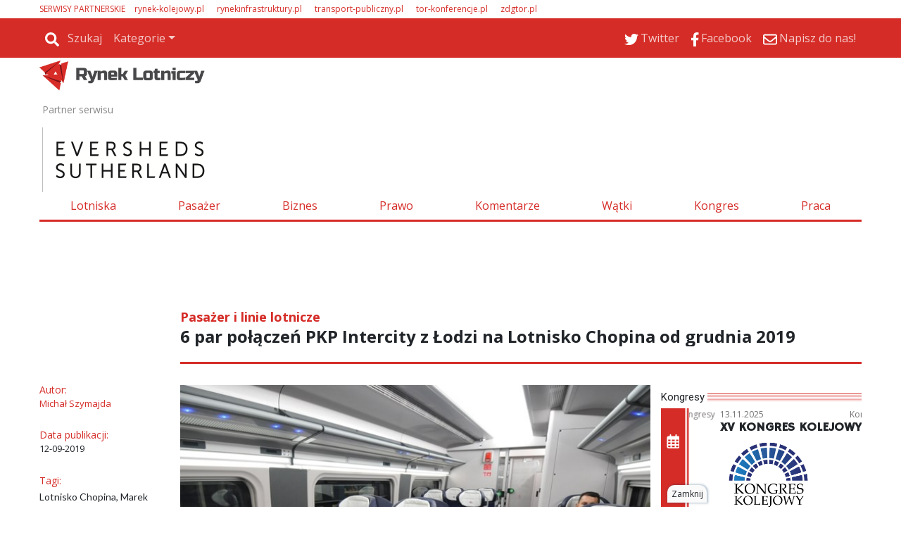

--- FILE ---
content_type: text/html
request_url: https://www.rynek-lotniczy.pl/wiadomosci/6-par-polaczen-pkp-intercity-z-lodzi-na-lotnisko-chopina-od-grudnia-2019-6781.html
body_size: 79359
content:
<!DOCTYPE html>
<html lang='pl-PL'>
<head>
<meta charset='UTF-8'>
<meta name='viewport' content='width=device-width, initial-scale=1, shrink-to-fit=no'>
<title>6 par połączeń PKP Intercity z Łodzi na Lotnisko Chopina od grudnia 2019 - Rynek Lotniczy</title>
<link rel='preload' href='https://fonts.googleapis.com/css?family=Titillium+Web&subset=latin,latin-ext' as='style' onload="this.onload=null;this.rel='stylesheet'">
<link rel='preload' href='https://fonts.googleapis.com/css?family=Open+Sans&subset=latin,latin-ext' as='style' onload="this.onload=null;this.rel='stylesheet'">
<link rel='shortcut icon' href='/favicon.ico' type='image/x-icon'> 
<link rel='icon' href='/favicon.ico' type='image/x-icon'> 
<link rel='preconnect' href='https://platform.twitter.com'>
<link rel='preconnect' href='https://cdn.syndication.twimg.com'>
<style>
.szerokosc { width:100%; max-width:1168px; }
.dymekkomPromo { background-image:url(https://www.rynek-lotniczy.pl/themes/comments_countPromo.png)!important; }
:root{--web-page-width: 1168px}
</style>

        <!-- Preload critical CSS -->
        <link rel='preload' href='https://www.rynek-lotniczy.pl/css/bootstrap.css.gz' as='style' onload='this.onload=null;this.rel="stylesheet"'>
        <link rel='preload' href='https://www.rynek-lotniczy.pl/css/rwd.css.gz?v=134033738376471720' as='style' onload='this.onload=null;this.rel="stylesheet"'>
        <link rel='preload' href='https://www.rynek-lotniczy.pl/css/mainStyle.css.gz?v=134033738376471720' as='style' onload='this.onload=null;this.rel="stylesheet"'>
        
        <!-- Lazy-load non-critical CSS -->
        <link rel='stylesheet' href='https://www.rynek-lotniczy.pl/css/owl.css.gz' media='print' onload='this.media="all"'>
        <link rel='stylesheet' href='https://www.rynek-lotniczy.pl/css/wiadList.css.gz?v=134033738376471720' media='print' onload='this.media="all"'>
        <link rel='stylesheet' href='https://www.rynek-lotniczy.pl/css/promoOfertyFirmy.css.gz' media='print' onload='this.media="all"'>
        <link rel='stylesheet' href='https://www.rynek-lotniczy.pl/css/galeriaZdjec.css.gz' media='print' onload='this.media="all"'>
        <link rel='stylesheet' href='https://www.rynek-lotniczy.pl/css/jquery.fancybox.min.css.gz' media='print' onload='this.media="all"'>
        <style>:root { 
--kategoria-w-ostatnim-numerze-bg: #9900FF;
--kategoria-w-ostatnim-numerze-tx: #FFFFFF;
--kategoria-infrastruktura-i-lotniska-bg: #232930;
--kategoria-infrastruktura-i-lotniska-tx: #FFFFFF;
--kategoria-pasazer-i-linie-lotnicze-bg: #6D8699;
--kategoria-pasazer-i-linie-lotnicze-tx: #FFFFFF;
--kategoria-biznes-i-przemysl-bg: #002A60;
--kategoria-biznes-i-przemysl-tx: #FFFFFF;
--kategoria-prawo-i-polityka-bg: #BBBBBB;
--kategoria-prawo-i-polityka-tx: #FFFFFF;
--kategoria-komentarze--bg: #999966;
--kategoria-komentarze--tx: #FFFFFF;
--kategoria-wywiady-i-komentarze-bg: #D52C27;
--kategoria-wywiady-i-komentarze-tx: ;
}</style>

        <!-- JavaScript files -->
        <script src='https://www.rynek-lotniczy.pl/js/jquery.min.js.gz'></script>
        <script src='https://www.rynek-lotniczy.pl/js/jquery.fancybox.min.js.gz' defer></script>
        <script src='https://www.rynek-lotniczy.pl/js/jquery-migrate-3.0.1.min.js.gz' defer></script>
        <script src='https://www.rynek-lotniczy.pl/js/lazysizes.min.js.gz' async></script>
        <script src='https://www.rynek-lotniczy.pl/js/ajaxq.js.gz' async></script>
        <script src='https://www.rynek-lotniczy.pl/js/popper.1.14.3.min.js.gz' async></script>
        <script src='https://www.rynek-lotniczy.pl/js/bootstrap.min.js.gz' async></script>
        <script src='https://www.rynek-lotniczy.pl/js/bsCheck.js.gz' async></script>
        <script src='https://www.rynek-lotniczy.pl/js/throttle.js.gz' async></script>
        <script src='https://www.rynek-lotniczy.pl/js/jqExtensions.js.gz' async></script>
        <script src='https://www.rynek-lotniczy.pl/js/perspective.js.gz' async></script>
        <script src='https://www.rynek-lotniczy.pl/js/OwlCarousel.js.gz' async></script>
        <script src='https://www.rynek-lotniczy.pl/js/rwd.js.gz?v=134033738376471720' async></script>
        <script src='https://www.rynek-lotniczy.pl/js/jsMenu.js.gz?v=134033738376471720' async></script>
        <script src='https://platform.twitter.com/widgets.js' charset='utf-8' async></script><meta http-equiv='cache-control' content='no-store, no-cache, must-revalidate' />
<meta http-equiv='expires' content='0' />
<meta name='description' content='Od 15 grudnia PKP Intercity uruchomi nową relację. Elektrycznymi zespołami trakcyjnymi Dart pojedziemy z Łodzi Fabrycznej na warszawskie Lotnisko Chopina. Z uwagi na układ torów w stolicy pociąg ten ominie wszystkie największe warszawskie stacje.'/>
<meta name='keywords' content='18576,18541,31397'/>
<meta prefix='og: http://ogp.me/ns#' property='og:image' content='https://www.rynek-lotniczy.pl//img/20190912115929dart.jpg_678-443.jpg'/>
<meta prefix='og: http://ogp.me/ns#' property='og:title' content='6 par połączeń PKP Intercity z Łodzi na Lotnisko Chopina od grudnia 2019'/>
<meta prefix='og: http://ogp.me/ns#' property='og:description' content='Od 15 grudnia PKP Intercity uruchomi nową relację. Elektrycznymi zespołami trakcyjnymi Dart pojedziemy z Łodzi Fabrycznej na warszawskie Lotnisko Chopina. Z uwagi na układ torów w stolicy pociąg ten ominie wszystkie największe warszawskie stacje.'/>
<meta prefix='og: http://ogp.me/ns#' property='og:image:width' content='678'/>
<meta prefix='og: http://ogp.me/ns#' property='og:image:height' content='443'/>
<meta prefix='og: http://ogp.me/ns#' property='og:image:secure_url' content='https://www.rynek-lotniczy.pl//img/20190912115929dart.jpg_678-443.jpg'/>
<meta prefix='og: http://ogp.me/ns#' property='og:type' content='article'/>
<meta prefix='og: http://ogp.me/ns#' property='og:locale' content='pl_PL'/>
<meta prefix='og: http://ogp.me/ns#' property='fb:app_id' content = '948287516009171' />
<meta prefix='og: http://ogp.me/ns#' property='fb:admins' content = '100003983767241'/><meta prefix='og: http://ogp.me/ns#' property='og:url' content='https://www.rynek-lotniczy.pl/wiadomosci/6-par-polaczen-pkp-intercity-z-lodzi-na-lotnisko-chopina-od-grudnia-2019-6781.html'/>
<link rel='image_src' href='https://www.rynek-lotniczy.pl//img/20190912115929dart.jpg_678-443.jpg<meta name='title' content='6 par połączeń PKP Intercity z Łodzi na Lotnisko Chopina od grudnia 2019'/>

        <script type='text/javascript'>
            var hosturl = window.location.host;
            if (hosturl.indexOf('google') > -1) {}
            else {
                // Add additional logic here if needed
            }
        </script><script type='text/javascript'>
 var adresPortaluWWW = 'https://www.rynek-lotniczy.pl/';
</script>
<!-- Preconnect for external resources -->

<link rel="preconnect" href="https://fonts.gstatic.com" crossorigin>
<link rel="preconnect" href="https://fonts.googleapis.com">
<link rel="preconnect" href="https://www.googletagmanager.com">

<!-- Preload key fonts -->
<link rel="preload" href="https://fonts.googleapis.com/css?family=Lato:100,300,400,700,900,100italic,300italic,400italic,700italic,900italic|PT+Sans:400,700,400italic,700italic|Open+Sans:300italic,400italic,600italic,700italic,800italic,400,300,600,700,800|Roboto:400,100,100italic,300,300italic,400italic,500,500italic,700,700italic,900,900italic&subset=latin,latin-ext" as="style">

<!-- Fonts stylesheets -->
<link href="https://fonts.googleapis.com/css?family=Lato:100,300,400,700,900,100italic,300italic,400italic,700italic,900italic|PT+Sans:400,700,400italic,700italic|Open+Sans:300italic,400italic,600italic,700italic,800italic,400,300,600,700,800|Roboto:400,100,100italic,300,300italic,400italic,500,500italic,700,700italic,900,900italic&subset=latin,latin-ext" rel="stylesheet">

<!-- Google Tag Manager -->
<script>
(function(w,d,s,l,i){w[l]=w[l]||[];w[l].push({'gtm.start': new Date().getTime(),event:'gtm.js'});
var f=d.getElementsByTagName(s)[0], j=d.createElement(s),dl=l!='dataLayer'?'&l='+l:'';j.async=true;
j.src='https://www.googletagmanager.com/gtm.js?id='+i+dl;f.parentNode.insertBefore(j,f);
})(window,document,'script','dataLayer','GTM-N625MTN');
</script>
<!-- End Google Tag Manager -->

<!-- Yieldbird -->
<script async src="https://securepubads.g.doubleclick.net/tag/js/gpt.js"></script>
<script type='text/javascript'>
  window.googletag = window.googletag || {};
  window.googletag.cmd = window.googletag.cmd || [];
  window.ybConfiguration = window.ybConfiguration || {};
  window.ybConfiguration = Object.assign({}, window.ybConfiguration, { integrationMethod: 'open_tag' });
  (function (y, i, e, L, D) {
    y.Yieldbird = y.Yieldbird || {};
    y.Yieldbird.cmd = y.Yieldbird.cmd || [];
    i.cmd.push(function () { i.pubads().disableInitialLoad(); });
    L = e.createElement('script');
    L.async = true;
    L.src = '//cdn.qwtag.com/d33b82fa-8d83-4ff7-b321-7c0a6fdefe13/qw.js';
    D = e.getElementsByTagName('script')[0];
    (D.parentNode || e.head).insertBefore(L, D);
  })(window, window.googletag, document);
</script>
<script>
window.googletag = window.googletag || {cmd: []};
googletag.cmd.push(function() {
	var Billboard_ATF = googletag.sizeMapping().
	addSize([0,0],[[300,250], [336,280]]).
	addSize([768,0],[[728, 90], [970,90], [970,100], [970,200],[750,200], [750,100]]).
	build();

	var Billboard_BTF = googletag.sizeMapping().
	addSize([0,0],[[300,250], [336,280], [360,300], [300,600]]).
	addSize([768,0],[[728, 90], [970,90], [970,100], [970,200], [970,250], [970,300], [750,300], [750,200], [750,100]]).
	build();

 	var Leaderboard = googletag.sizeMapping().
	addSize([0,0],[[300,250], [336,280], [360,300]]).
	addSize([768,0],[[728,90], [750,100], [750,200]]).
	build();

	var Leaderboard_2 = googletag.sizeMapping().
	addSize([0,0],[[300,250], [336,280], [360,300], [300,600]]).
	addSize([768,0],[[728,90], [750,100], [750,200]]).
	build();

	var Rectangle = googletag.sizeMapping().
	addSize([0,0],[[300,250], [250,250]]).
	addSize([768,0],[[300,250], [336,280], [250,250]]).
	build();

	var Rectangle_5_6 = googletag.sizeMapping().
	addSize([0,0],[[300,250], [250,250]]).
	addSize([768,0],[[300,250], [250,250]]).
	build();

	var Skyscraper = googletag.sizeMapping().
	addSize([0,0],[]).
	addSize([768,0],[[120,600], [160,600]]).
	build();

   	googletag.defineSlot('/52555387,23279047229/rynek-lotniczy.pl/rynek-lotniczy.pl_Billboard_ATF', [[728, 90], [970,90], [970,100], [970,200],[750,200], [750,100], [300,250], [336,280], [360,300]], 'div-gpt-ad-Billboard_ATF').defineSizeMapping(Billboard_ATF).addService(googletag.pubads());
 	googletag.defineSlot('/52555387,23279047229/rynek-lotniczy.pl/rynek-lotniczy.pl_Billboard_BTF', [[728, 90], [970,90], [970,100], [970,200], [970,250], [970,300], [750,300], [750,200], [750,100],[300,250], [336,280], [360,300], [300,600]], 'div-gpt-ad-Billboard_BTF').defineSizeMapping(Billboard_BTF).addService(googletag.pubads());
	googletag.defineSlot('/52555387,23279047229/rynek-lotniczy.pl/rynek-lotniczy.pl_Leaderboard_1', [[728,90], [750,100], [750,200], [300,250], [336,280], [360,300]], 'div-gpt-ad-Leaderboard_1').defineSizeMapping(Leaderboard).addService(googletag.pubads());
	googletag.defineSlot('/52555387,23279047229/rynek-lotniczy.pl/rynek-lotniczy.pl_Leaderboard_2', [[728,90], [750,100], [750,200], [300,250], [336,280], [360,300]], 'div-gpt-ad-Leaderboard_2').defineSizeMapping(Leaderboard_2).addService(googletag.pubads());
	googletag.defineSlot('/52555387,23279047229/rynek-lotniczy.pl/rynek-lotniczy.pl_Leaderboard_3', [[728,90], [750,100], [750,200], [300,250], [336,280], [360,300]], 'div-gpt-ad-Leaderboard_3').defineSizeMapping(Leaderboard).addService(googletag.pubads());
	googletag.defineSlot('/52555387,23279047229/rynek-lotniczy.pl/rynek-lotniczy.pl_Rectangle_5', [[300,250], [250,250]], 'div-gpt-ad-Rectangle_5').defineSizeMapping(Rectangle_5_6).addService(googletag.pubads());
	googletag.defineSlot('/52555387,23279047229/rynek-lotniczy.pl/rynek-lotniczy.pl_Rectangle_6', [[300,250], [250,250]], 'div-gpt-ad-Rectangle_6').defineSizeMapping(Rectangle_5_6).addService(googletag.pubads());
	googletag.defineSlot('/52555387,23279047229/rynek-lotniczy.pl/rynek-lotniczy.pl_Skyscraper_1', [[120,600], [160,600]], 'div-gpt-ad-Skyscraper_1').defineSizeMapping(Skyscraper).addService(googletag.pubads());
	googletag.defineSlot('/52555387,23279047229/rynek-lotniczy.pl/rynek-lotniczy.pl_Skyscraper_2', [[120,600], [160,600]], 'div-gpt-ad-Skyscraper_2').defineSizeMapping(Skyscraper).addService(googletag.pubads());
	googletag.defineSlot('/52555387,23279047229/rynek-lotniczy.pl/rynek-lotniczy.pl_Skyscraper_3', [[120,600], [160,600]], 'div-gpt-ad-Skyscraper_3').defineSizeMapping(Skyscraper).addService(googletag.pubads());
        googletag.defineSlot('/52555387,23279047229/rynek-lotniczy.pl/rynek-lotniczy.pl_Skyscraper_4', [[120,600], [160,600]], 'div-gpt-ad-Skyscraper_4').defineSizeMapping(Skyscraper).addService(googletag.pubads());
        googletag.defineSlot('/52555387,23279047229/rynek-lotniczy.pl/rynek-lotniczy.pl_Skyscraper_5', [[120,600], [160,600]], 'div-gpt-ad-Skyscraper_5').defineSizeMapping(Skyscraper).addService(googletag.pubads());

    googletag.enableServices();
  });
</script>
<!-- End Yieldbird -->

<!-- Taboola  -->

<script type="text/javascript">
  window._taboola = window._taboola || [];
  _taboola.push({article:'auto'});
  !function (e, f, u, i) {
    if (!document.getElementById(i)){
      e.async = 1;
      e.src = u;
      e.id = i;
      f.parentNode.insertBefore(e, f);
    }
  }(document.createElement('script'),
  document.getElementsByTagName('script')[0],
  '//cdn.taboola.com/libtrc/yieldbird-rynek-lotniczypl/loader.js',
  'tb_loader_script');
  if(window.performance && typeof window.performance.mark == 'function')
    {window.performance.mark('tbl_ic');}
</script>

<!-- End Taboola  -->
</head>
<body id=''>
<div id="fb-root"></div>
<style>
.rotatorGlownyV3 .rotatorWiadomosci .wiadomoscKafelekPodswietlony, .rotatorGlownyV3 .rotatorGlowneZdjecie a .rotatorGlowneTemat{ background-color: #fff; }
</style>
<div class='pasekgorny_menu-rwd'>
<div  style='text-align:left;background-color:#FFFFFF;'><div id='1631' class='szerokosc'  >
<div class='kolumna' style='width:100%;'>
<div class="px-3 px-xl-0 my-1 d-none d-md-block">
<p class="m-0 --sites" style="font-size: .75rem"><span style="margin-right: 10px; color: var(--main-color)">SERWISY PARTNERSKIE</span>
<span style="margin-right: 15px;"><a href="https://rynek-kolejowy.pl" style="text-decoration: none; color: var(--main-color)" target="_blank">rynek-kolejowy.pl</a></span>
<span style="margin-right: 15px;"><a href="https://rynekinfrastruktury.pl" style="text-decoration: none; color: var(--main-color)" target="_blank">rynekinfrastruktury.pl</a></span>
<span style="margin-right: 15px;"><a href="https://transport-publiczny.pl/" style="text-decoration: none; color: var(--main-color)" target="_blank">transport-publiczny.pl</a></span>
<span style="margin-right: 15px;"><a href="https://tor-konferencje.pl/" style="text-decoration: none; color: var(--main-color)" target="_blank">tor-konferencje.pl</a></span>
<span style="margin-right: 15px;"><a href="http://zdgtor.pl/" style="text-decoration: none; color: var(--main-color)" target="_blank">zdgtor.pl</a></span>
</p>
</div>
<div id="gtx-trans" style="position: absolute; left: 580px; top: 147px;">
<div class="gtx-trans-icon"></div>
</div> </div></div></div>
<div  style=' text-align:left;background-color:#FFFFFF;'><div id='1631' class='szerokosc' >
<div class='container-fluid menu-wrapper px-0 container-fluid menu-wrapper px-01 kolumna' style='width:100%;'>

<nav class="navbar navbar-expand-md bg-main navbar-dark px-3 px-xl-0">
  <a class="navbar-brand d-block d-md-none p-0 pb-1" href="/">
    <img alt="Logo" src="/themes/logomale.png">
  </a>

  
  <button class="navbar-toggler ml-auto" type="button" data-toggle="collapse" data-target="#collapsibleNavbar">
    <span class="navbar-toggler-icon"></span>
  </button>

  
  <div class="collapse navbar-collapse" id="collapsibleNavbar">
     <a href="/"><img id="menuLogo_hidden" class="menuLogo_hidden" alt="Logo" src="/themes/logomale.png"></a>
    <hr class="d-block d-md-none -mobile-ml-min-15px -mobile-w-100-plus-30px" >
    <ul class="nav navbar-nav"><li class='nav-item'><div class='-navbar-search row m-0'>
                                        <div class='-search-container'>
                                            <a class='nav-link -icon -search-link' href='javascript:void(0);'>
                                                <img class='icoSvg' src='/themes/icon/search-solid.svg'>
                                                <span>Szukaj</span>
                                            </a>
                                        </div>
                                        <div class='-search-wrapper h-100 mx-default-space' style='display:none;'>
                                            <div class='input-group'>
                                                <input id='search-phrase' class='form-control form-control-sm' type='text' placeholder='wyszukaj w serwisie' />
                                                <div class='input-group-append h-100'>
                                                    <button class='input-group-text form-control-sm h-100 btn btn-info'>
                                                        <img class='icoSvg' src='/themes/icon/search-solid.svg'>
                                                    </button>
                                                </div>
                                            </div>
                                        </div>
                                    </div></li><li class='nav-item d-block d-md-none'><a class='nav-link' href='/lotniska.html'>Lotniska</a></li><li class='nav-item d-block d-md-none'><a class='nav-link' href='/pasazer.html'>Pasażer</a></li><li class='nav-item d-block d-md-none'><a class='nav-link' href='/biznes.html'>Biznes</a></li><li class='nav-item d-block d-md-none'><a class='nav-link' href='/prawo.html'>Prawo</a></li><li class='nav-item d-block d-md-none'><a class='nav-link' href='/watki.html'>Wątki</a></li><li class='nav-item d-block d-md-none'><a class='nav-link' href='/wywiady-i-komentarze.html'>Wywiady i Komentarze</a></li><li class='nav-item d-block d-md-none'><a class='nav-link' href='http://kongrestransportupublicznego.pl/'>Kongres</a></li><li class='nav-item d-block d-md-none'><a class='nav-link' href='/newsletter.html'>Newsletter</a></li><li class='nav-item d-block d-md-none'><a class='nav-link' href='/redakcja.html'>Redakcja</a></li><li class='nav-item dropdown d-none d-md-block'>
    <a class='nav-link dropdown-toggle' href='#' id='navbardrop' data-toggle='dropdown'>Kategorie</a>
    <div class='dropdown-menu'><a class='dropdown-item' href='/lotniska.html'>Lotniska</a><a class='dropdown-item' href='/pasazer.html'>Pasażer</a><a class='dropdown-item' href='/biznes.html'>Biznes</a><a class='dropdown-item' href='/prawo.html'>Prawo</a><a class='dropdown-item' href='/watki.html'>Wątki</a><a class='dropdown-item' href='/wywiady-i-komentarze.html'>Wywiady i Komentarze</a><a class='dropdown-item' href='http://kongrestransportupublicznego.pl/'>Kongres</a><a class='dropdown-item' href='/newsletter.html'>Newsletter</a><a class='dropdown-item' href='/redakcja.html'>Redakcja</a></div></li>
</ul>
<ul class="ml-auto nav navbar-nav"><li class='nav-item'><a href='https://twitter.com/RynekLotniczy' target='_blank' class='nav-link'><img class='icoSvg' src='/themes/icon/twitter.svg'><span>Twitter</span></a></li><li class='nav-item'><a href='https://www.facebook.com/RynekLotniczy' target='_blank' class='nav-link'><img class='icoSvg' src='/themes/icon/facebook-f.svg'><span>Facebook</span></a></li><li class='nav-item'><a href='mailto:kontakt@rynek-lotniczy.pl' target='_blank' class='nav-link'><img class='icoSvg' src='/themes/icon/envelope-regular.svg'><span>Napisz do nas!</span></a></li>

    </ul>
  </div> 
</nav><div id='pb-wrapper' style='width: 300px; position: absolute; top:0; right:30px; z-index:200;' class='d-none d-md-block'> 
<link type='text/css' href='https://www.rynek-lotniczy.pl/css/jquery.jscrollpane.css' rel='stylesheet' media='all' /> 
<script  type='text/javascript' src='https://www.rynek-lotniczy.pl/js/jquery.mousewheel.js.gz' defer></script> 
<script  type='text/javascript' src='https://www.rynek-lotniczy.pl/js/jquery.jscrollpane.min.js.gz' defer></script> 
<script  type='text/javascript' src='https://www.rynek-lotniczy.pl/js/browserDetect.js.gz' defer></script> 
<script  type='text/javascript' src='https://www.rynek-lotniczy.pl/js/jsPasekBocznyRWD.js.gz' defer></script> 
<link type='text/css' href='https://www.rynek-lotniczy.pl/css/cssPasekBoczny.css.gz' rel='stylesheet'/> 
<div>
	<div id='pasekbocznycointeiner'  style='visibility:hidden;display:none;top:31px;'>
		<div id='pasekboczny'>
			<div class='pasekbocznynaglowek'>
				<span>Wszystkie wiadomości</span>
				<hr class='pasekbocznylinia'>
				<div class='pasekbocznyarrdow'></div>
			</div>
			<div id='pasekbocznyin'>
				<div id='pbContent'>
				</div>
			</div>
		</div>
		<div id='pasekbocznystrzalka' >
			<div id='pbimgNew' class='showhidepb' onClick='showhidepb(); '/></div> 
		</div>
	</div>
</div></div> </div></div></div>
<div  style=' text-align:left;background-color:#FFFFFF;'><div id='1631' class='szerokosc' >
<div class='logo-wrapper logo-wrapper1 kolumna' style='width:100%;'>
<div class="row">
  <div class="col-lg-4 col-md-5 p-0 pt-1 d-none d-md-block">
    <a href="/">
      <img src="/img/logo.png" class="w-100" style="width: 235px !important;" />
    </a>
  </div>
</div><div class='partnerNaglowka row px-1 no-gutters __sdaqdx' style='margin-top: 64px;'>   <div class='tekstPartner col-3 col-md-2 pl-0 pl-md-2 pl-xl-0 mr-0 tekstPartnerJeden'>Partner serwisu</div>   <div class='partnerzyGrid col row'>       <div class='partner partner1 partnerNaglowekGlowny' style='margin-left:0px'><a class='partnerNaglowekGlownyHref' href='https://www.eversheds-sutherland.com/pl/poland' target='_blank'><img class='partnerNaglowekGlownyImg lazyload'  style='max-width:250px ; max-height:100px'  data-src='https://www.rynek-lotniczy.pl//img/20250418114946EvershedsSutherlandpoziomewieksze.jpg'></a></div>   </div></div>

<div class="my-3 nav_menu_wrapper d-none d-md-block">
  <ul class="nav nav-fill">
    <li class="nav-item">
      <a class="nav-link" href="/lotniska.html">Lotniska</a>
    </li>
    <li class="nav-item">
      <a class="nav-link" href="/pasazer.html">Pasażer</a>
    </li>
    <li class="nav-item">
      <a class="nav-link" href="/biznes.html">Biznes</a>
    </li>
    <li class="nav-item">
      <a class="nav-link" href="/prawo.html">Prawo</a>
    </li>
    <li class="nav-item">
      <a class="nav-link" href="/wywiady-i-komentarze.html">Komentarze</a>
    </li>
    <li class="nav-item">
      <a class="nav-link" href="/watki.html">Wątki</a>
    </li>
    <li class="nav-item">
      <a class="nav-link" href="https://kongresrynkulotniczego.pl/" target="_blank">Kongres</a>
    </li>
    <li class="nav-item">
      <a class="nav-link" href="https://tor-praca.pl/" target="_blank">Praca</a>
    </li>
  </ul>
</div>

<div id="gtx-trans" style="position: absolute; left: 133px; top: 263px;">
<div class="gtx-trans-icon"></div>
</div><div id="divReklamaMenu">
<div class='reklama' id='reklamapodMenuGlownym'><script>$.ajax({type: 'HEAD',url: 'https://www.rynek-lotniczy.pl/reklamy/podMenuGlownym.html',success: function() {$('#reklamapodMenuGlownym').load('https://www.rynek-lotniczy.pl/reklamy/podMenuGlownym.html');},error: function() {} });</script></div>
</div><!-- /52555387,23279047229/rynek-lotniczy.pl/rynek-lotniczy.pl_Billboard_ATF -->
<div id='div-gpt-ad-Billboard_ATF' class='billboard-atf' style='min-width: 300px; min-height: 90px;'>
  <script>
    googletag.cmd.push(function() { googletag.display('div-gpt-ad-Billboard_ATF'); });
  </script>
</div></div></div></div></div><div class='top_logo szerokosc '></div> <script type="text/javascript"> var url="https://portalrwd.bm5.pl/Stat/statystyki.aspx";  wyslijStatystyke();  function wyslijStatystyke() { 	var data = { 	  idobiekt: '6781', 	  obiekttyp: '5', 	  idtyp: '2', 	  idportal: '2' 	}; 	$.post(url, data); } </script><div id='wiadomoscBody'>
<div  style='text-align:left;background-color:#FFFFFF;'><div id='1553' class='szerokosc trescZdjecie'  >
<div class='container-fluid mx-auto px-xl-0 container-fluid mx-auto px-xl-01 kolumna' style='width:100%;'>
<!-- mess body -->
<div class="row pt-3">
<!-- first row -->
<div class="col-sm-4 col-md-3 col-lg-2 d-none d-lg-block"></div>
<div class="col-12 col-lg-10 position-relative">
<div class="row -mobile-flex-reverse">
<!-- n. kat. desk. -->
<div class="d-none d-md-block col-12"><div class='wiadKat'>Pasażer i linie lotnicze</div>
</div> 
<div class="col-12"><h1 class='wiadTit'>6 par połączeń PKP Intercity z Łodzi na Lotnisko Chopina od grudnia 2019</h1>
</div> 
<!-- ps. nav. desk. -->
<div class="col-12 my-1 d-none d-md-block">  <span class='naviWiadomosc' onclick="page('next');" id='napisNext'>Dalej</span> <div class='naviWiadomosc' id='next' onclick="page('next');" ><i class='fas fa-chevron-circle-right arrowNewRight'></i></div>   
<div class='naviWiadomosc d-none d-md-block' id='prev' onclick="page('prev');" ><i class='fas fa-chevron-circle-left arrowNewRight'></i></div> <div class='naviWiadomosc d-block d-md-none position-absolute' style='margin-left:42px; left:0px;' id='prev2' onclick="page('prev');" ></div> <span class='naviWiadomosc' onclick="page('prev');" id='napisPrev'>Wstecz</span>   
<hr class='hr3px position-relative -mobile-w-100-plus-30px -mobile-ml-min-15px'>   
<div id='nadFotoWiadomosc' style='margin-top: -10px;min-height: unset !important;width: 100%;' ></div>   

</div> 
</div>
</div>
<!-- first row ends -->
</div>
<div class="row"> 
<div class="col-12 col-md-8 col-lg-2 mt-0 mt-md-3"> 
<div class="d-none d-lg-block">  <input type="hidden" id="hiddenIdKategoria" value="199">
</div><div class='wiadomoscAutor row' ><div class='wiadInfoCol m-0 col-6 col-lg-12'>Autor:</div><a href='/szukaj.html?searchVal=autor: Michał Szymajda'><p class='autorImieNazwisko col-6 col-lg-12 m-0' title='Michał Szymajda'>Michał Szymajda</p></a></div><div class='row mt-0 mt-lg-4'><div class='wiadInfoCol m-0 col-6 col-lg-12'>Data publikacji: </div><div class='wiadData col-lg-12 col-6' style='font-size:13px;'>12-09-2019</div></div>
<div class="d-none d-lg-block"> <div class='row'><div class='col-6 col-lg-12'><div class='wiadInfoCol'>Tagi: </div><div id='divTagi' style='font-size:14px;margin-top:2px;font-family: Lato;'> <a href = "https://www.rynek-lotniczy.pl/szukaj.html?searchVal=tag: Lotnisko Chopina"><span class='spanTagi' >Lotnisko Chopina</span></a>, <a href = "https://www.rynek-lotniczy.pl/szukaj.html?searchVal=tag: Marek Chraniuk"><span class='spanTagi' >Marek Chraniuk</span></a>, <a href = "https://www.rynek-lotniczy.pl/szukaj.html?searchVal=tag: PLL LOT"><span class='spanTagi' >PLL LOT</span></a></div></div><div class='col-6 col-lg-12'><div class='wiadInfoCol'>Tagi geolokalizacji: </div><div id='divTagi' style='font-size:14px;margin-top:2px; font-family:Lato;'><a href = "https://www.rynek-lotniczy.pl/szukaj.html?searchVal=geotag: Łódź"><span class='spanTagi'> Łódź </span></a>,<a href = "https://www.rynek-lotniczy.pl/szukaj.html?searchVal=geotag: Warszawa"><span class='spanTagi'> Warszawa </span></a></div><script  type='text/javascript'>$('.spanTagi').hover(function() { $(this).animate({ opacity: 0.5 },100) },function() { $(this).animate({ opacity: 1 },100) });</script></div></div><div class='wiadInfoCol'>Źródło: </div><div style='font-size:14px;margin-bottom:13px;font-family:Lato;margin-top:2px;'> Rynek-lotniczy.pl</div><div class='wiadomoscSocial d-none d-md-block mt-5'><div class='divLikeMaly likelogo' title='Liczba wyświetleń' alt ='facebookLogo'><label id='lblLike' class='lblLikeMaly likecount m-0 mt-1 text-white text-center w-100'>0</label></div> <p class='socialNaglowek mt-3'>Podziel się ze znajomymi:</p><div class='socials-icons '><div class='social-item '><img title='Polub artykuł' alt='facebookLogo' src =' https://www.rynek-lotniczy.pl//themes/shareIcons/fb.png' onclick = 'window.open("https://www.facebook.com/sharer/sharer.php?u=https%3a%2f%2fwww.rynek-lotniczy.pl%2fwiadomosci%2f6-par-polaczen-pkp-intercity-z-lodzi-na-lotnisko-chopina-od-grudnia-2019-6781.html", "facebook_share", "height=320, width=640, toolbar=no, menubar=no, scrollbars=no, resizable=no, location=no, directories=no, status=no");'/></div><div class='social-item '><img title='Udostępnij artykuł' alt='linkedInLogo' src =' https://www.rynek-lotniczy.pl//themes/shareIcons/in.png' onclick = 'window.open("https://www.linkedin.com/shareArticle?mini=true&url=https%3a%2f%2fwww.rynek-lotniczy.pl%2fwiadomosci%2f6-par-polaczen-pkp-intercity-z-lodzi-na-lotnisko-chopina-od-grudnia-2019-6781.html&title=6+par+po%c5%82%c4%85cze%c5%84+PKP+Intercity+z+%c5%81odzi+na+Lotnisko+Chopina+od+grudnia+2019&summary=Od+15+grudnia+PKP+Intercity+uruchomi+now%c4%85+relacj%c4%99.+Elektrycznymi+zespo%c5%82ami+trakcyjnymi+Dart+pojedziemy+z+%c5%81odzi+Fabrycznej+na+warszawskie+Lotnisko+Chopina.+Z+uwagi+na+uk%c5%82ad+tor...&source=Rynek+Infrastrukturyhttps%3a%2f%2fwww.rynek-lotniczy.pl%2fwiadomosci%2f6-par-polaczen-pkp-intercity-z-lodzi-na-lotnisko-chopina-od-grudnia-2019-6781.html", "linkedId_share", "height=320, width=640, toolbar=no, menubar=no, scrollbars=no, resizable=no, location=no, directories=no, status=no");'/></div><div class='social-item '><img title='Udostępnij artykuł' alt='linkedInLogo' src =' https://www.rynek-lotniczy.pl//themes/shareIcons/tw.png' onclick = 'window.open("https://twitter.com/share?url=https%3a%2f%2fwww.rynek-lotniczy.pl%2fwiadomosci%2f6-par-polaczen-pkp-intercity-z-lodzi-na-lotnisko-chopina-od-grudnia-2019-6781.html", "twitter_share", "height=500, width=800, toolbar=no, menubar=no, scrollbars=no, resizable=no, location=no, directories=no, status=no");'/><Br/></div><div class='social-item '><a href='mailto:podaj@adresata?Subject=Zobacz%20koniecznie!&body=Fragment artykułu:%0D%0A%0D%0A6 par połączeń PKP Intercity z Łodzi na Lotnisko Chopina od grudnia 2019%0D%0A%0D%0AOd+15+grudnia+PKP+Intercity+uruchomi+now%c4%85+relacj%c4%99.+Elektrycznymi+zespo%c5%82ami+trakcyjnymi+Dart+pojedziemy+z+%c5%81odzi+Fabrycznej+na+warszawskie+Lotnisko+Chopina.+Z+uwagi+na+uk%c5%82ad+tor%c3%b3w+w+stolicy+poci%c4%85g+ten+ominie+wszystkie+najwi%c4%99ksze+warszawskie+stacje.%0D%0A%0D%0ALink: https%3a%2f%2fwww.rynek-lotniczy.pl%2fwiadomosci%2f6-par-polaczen-pkp-intercity-z-lodzi-na-lotnisko-chopina-od-grudnia-2019-6781.html'><img  title='Wyślij artykuł e-mailem' alt='emailLogo' src =' https://www.rynek-lotniczy.pl//themes/shareIcons/email.png' /></a></div><div class='social-item '><img title='Udostępnij artykuł' alt='wykopLogo'  src =' https://www.rynek-lotniczy.pl//themes/shareIcons/wykop.png' onclick = 'window.open("https://www.wykop.pl/dodaj/link/?url=https%3a%2f%2fwww.rynek-lotniczy.pl%2fwiadomosci%2f6-par-polaczen-pkp-intercity-z-lodzi-na-lotnisko-chopina-od-grudnia-2019-6781.html&title=6+par+po%c5%82%c4%85cze%c5%84+PKP+Intercity+z+%c5%81odzi+na+Lotnisko+Chopina+od+grudnia+2019&desc=Od+15+grudnia+PKP+Intercity+uruchomi+now%c4%85+relacj%c4%99.+Elektrycznymi+zespo%c5%82ami+trakcyjnymi+Dart+pojedziemy+z+%c5%81odzi+Fabrycznej+na+warszawskie+Lotnisko+Chopina.+Z+uwagi+na+uk%c5%82ad+tor...", "wykop_share", "height=500, width=800, toolbar=no, menubar=no, scrollbars=no, resizable=no, location=no, directories=no, status=no");'/></div>   </div></div><div><div style='cursor:pointer;height: 48px; width:48px; float:left; background-image: url(https://www.rynek-lotniczy.pl/themes/print.png);margin-top:30px;' onclick="window.print();"></div></div> <!-- /52555387,23279047229/rynek-lotniczy.pl/rynek-lotniczy.pl_Skyscraper_2 -->
<div id="div-gpt-ad-Skyscraper_2" class='skyscraper' style="min-width: 120px; min-height: 600px;">
<script>
    googletag.cmd.push(function() { googletag.display('div-gpt-ad-Skyscraper_2'); });
  </script>
</div>
</div> 
</div> 
<div class="col-md-8 col-lg-7"><div class='position-absolute d-block d-md-none w-50 p-1 -cat-strap'>PASAŻER I LINIE LOTNICZE</div><img class='fotoWiadomosc webfeedsFeaturedVisual -mobile-ml-min-15px -mobile-w-100-plus-30px lazyload' alt='6 par połączeń PKP Intercity z Łodzi na Lotnisko Chopina od grudnia 2019' title='6 par połączeń PKP Intercity z Łodzi na Lotnisko Chopina od grudnia 2019' data-src='https://www.rynek-lotniczy.pl//img/20190912115929dart.jpg_678-443.jpg' /><div class='podpisPodZdjeciem -mobile-ml-min-15px -mobile-w-100-plus-30px' style='z-index: 1; height: auto;min-height:26px; background-color:#000000; layer-background-color:#000000; margin-top: -5px;color:#FFFFFF; '> <span style='margin: 5.1px 20px 0 5px; font-size: 12px; float: left;'>Fot. ms, Rynek-Kolejowy.pl</span><span style='font-size: 12px;'>Wnętrze wagonu 1 klasy w pociągu Dart</span></div><div class='wiadTresc pl-0 pl-md-2 -mobile-no-border' style='border-right: 1px solid #CCCCCC;padding-right: 10px;>'><div class='WiadomoscLead' style='margin-top:25px;'>Od 15 grudnia PKP Intercity uruchomi nową relację. Elektrycznymi zespołami trakcyjnymi Dart pojedziemy z Łodzi Fabrycznej na warszawskie Lotnisko Chopina. Z uwagi na układ torów w stolicy pociąg ten ominie wszystkie największe warszawskie stacje. </div><br><div style='margin-bottom:15px;'>O planach uruchomienia połączenia <a href="https://www.rynek-lotniczy.pl/wiadomosci/polaczenie-kolejowe-lodz--okecie-majewski-pasazerowie-nie-wypelnia-calego-pociagu-5817.html" target="_blank">pisaliśmy szeroko w kwietniu</a>. Teraz projekt został zatwierdzony.&nbsp;– Pociągi uruchamiamy pilotażowo, we współpracy z Polskimi Liniami Lotniczymi LOT. 6 par połączeń będzie skorelowana z najważniejszymi lotami lotniczego operatora – powiedział prezes PKP Intercity Marek Chraniuk. Pociągi dojadą na lotnisko w tak zwanych „pikach”, czyli wtedy gdy z lotniska odlatuje najwięcej samolotów LOT-u. <br><br>Rozkład jazdy pociągów ma być, w porozumieniu z PKP PLK, ułożony w taki sposób, by obecność ezt Dart nie zaburzyła rozkładu jazdy pociągów warszawskiej SKM i Kolei Mazowieckich, które dojeżdżają na lotnisko od początku istnienia tunelu kolejowego do lotniska Chopina. <a href="https://www.rynek-lotniczy.pl/wiadomosci/gorsze-polaczenie-warszawy-z-lotniskiem-chopina-istnieje-takie-ryzyko-6025.html" target="_blank">Bardzo obawiały się o to władze Warszawy</a>.<br><br>Pociągi, z uwagi na układ torów w stolicy, nie zatrzymają się w Warszawie Wschodniej, Centralnej, a nawet w Zachodniej. Wjadą one bezpośrednio przez linię nr 510 do linii nr 8, gdzie w drodze na lotnisko zatrzymają się na Rakowcu i Służewcu.<br><br>– 6 par połączeń będzie stanowiło pilotaż dla tego połączenia. Będziemy stale monitorować zapełnienie w tych składach, będziemy prowadzić badania marketingowe wśród pasażerów, którzy je wybiorą&nbsp;– powiedział prezes PKP Intercity.<br><br>Pierwsze pociągi z Lotniska Chopina w kierunku Łodzi i z powrotem ruszą 15 grudnia 2019 roku. Samorząd województwa łódzkiego&nbsp;nie zabiegał o uruchomienie połączeń kolejowych relacji Łódź Fabryczna – Warszawa Lotnisko Chopina, ale <a href="https://www.rynek-lotniczy.pl/wiadomosci/lodzkie-pociag-lodz--okecie-nie-stanowi-zagrozenia-dla-lublinka-6197.html" target="_blank">przyjmuje jego wprowadzenie do rozkładu jazdy z radością</a>.</div><div class='szablonModul'><div class="Wklejka"></div></div>
<div class="d-block d-lg-none">
 <input type="hidden" id="hiddenIdKategoria" value="199"><div class='row'><div class='col-6 col-lg-12'><div class='wiadInfoCol'>Tagi: </div><div id='divTagi' style='font-size:14px;margin-top:2px;font-family: Lato;'> <a href = "https://www.rynek-lotniczy.pl/szukaj.html?searchVal=tag: Lotnisko Chopina"><span class='spanTagi' >Lotnisko Chopina</span></a>, <a href = "https://www.rynek-lotniczy.pl/szukaj.html?searchVal=tag: Marek Chraniuk"><span class='spanTagi' >Marek Chraniuk</span></a>, <a href = "https://www.rynek-lotniczy.pl/szukaj.html?searchVal=tag: PLL LOT"><span class='spanTagi' >PLL LOT</span></a></div></div><div class='col-6 col-lg-12'><div class='wiadInfoCol'>Tagi geolokalizacji: </div><div id='divTagi' style='font-size:14px;margin-top:2px; font-family:Lato;'><a href = "https://www.rynek-lotniczy.pl/szukaj.html?searchVal=geotag: Łódź"><span class='spanTagi'> Łódź </span></a>,<a href = "https://www.rynek-lotniczy.pl/szukaj.html?searchVal=geotag: Warszawa"><span class='spanTagi'> Warszawa </span></a></div><script  type='text/javascript'>$('.spanTagi').hover(function() { $(this).animate({ opacity: 0.5 },100) },function() { $(this).animate({ opacity: 1 },100) });</script></div></div>
</div><div class='wiadomoscSocial mb-3 row mx-0 Big'><div class='divLikeMaly likelogo d-block d-lg-none' title='Liczba wyświetleń' alt ='facebookLogo'><label id='lblLike' class='lblLikeMaly likecount m-0 mt-1 text-white text-center w-100'>0</label></div> <p class='socialNaglowek mt-3 col-12 px-0'>Podziel się z innymi:</p><div class='socials-icons big-images'><div class='social-item big-image'><img title='Polub artykuł' alt='facebookLogo' src =' https://www.rynek-lotniczy.pl//themes/shareIcons/fbBig.png' onclick = 'window.open("https://www.facebook.com/sharer/sharer.php?u=https%3a%2f%2fwww.rynek-lotniczy.pl%2fwiadomosci%2f6-par-polaczen-pkp-intercity-z-lodzi-na-lotnisko-chopina-od-grudnia-2019-6781.html", "facebook_share", "height=320, width=640, toolbar=no, menubar=no, scrollbars=no, resizable=no, location=no, directories=no, status=no");'/></div><div class='social-item big-image'><img title='Udostępnij artykuł' alt='linkedInLogo' src =' https://www.rynek-lotniczy.pl//themes/shareIcons/inBig.png' onclick = 'window.open("https://www.linkedin.com/shareArticle?mini=true&url=https%3a%2f%2fwww.rynek-lotniczy.pl%2fwiadomosci%2f6-par-polaczen-pkp-intercity-z-lodzi-na-lotnisko-chopina-od-grudnia-2019-6781.html&title=6+par+po%c5%82%c4%85cze%c5%84+PKP+Intercity+z+%c5%81odzi+na+Lotnisko+Chopina+od+grudnia+2019&summary=Od+15+grudnia+PKP+Intercity+uruchomi+now%c4%85+relacj%c4%99.+Elektrycznymi+zespo%c5%82ami+trakcyjnymi+Dart+pojedziemy+z+%c5%81odzi+Fabrycznej+na+warszawskie+Lotnisko+Chopina.+Z+uwagi+na+uk%c5%82ad+tor...&source=Rynek+Infrastrukturyhttps%3a%2f%2fwww.rynek-lotniczy.pl%2fwiadomosci%2f6-par-polaczen-pkp-intercity-z-lodzi-na-lotnisko-chopina-od-grudnia-2019-6781.html", "linkedId_share", "height=320, width=640, toolbar=no, menubar=no, scrollbars=no, resizable=no, location=no, directories=no, status=no");'/></div><div class='social-item big-image'><img title='Udostępnij artykuł' alt='linkedInLogo' src =' https://www.rynek-lotniczy.pl//themes/shareIcons/twBig.png' onclick = 'window.open("https://twitter.com/share?url=https%3a%2f%2fwww.rynek-lotniczy.pl%2fwiadomosci%2f6-par-polaczen-pkp-intercity-z-lodzi-na-lotnisko-chopina-od-grudnia-2019-6781.html", "twitter_share", "height=500, width=800, toolbar=no, menubar=no, scrollbars=no, resizable=no, location=no, directories=no, status=no");'/></div><div class='social-item big-image'><a href='mailto:podaj@adresata?Subject=Zobacz%20koniecznie!&body=Fragment artykułu:%0D%0A%0D%0A6 par połączeń PKP Intercity z Łodzi na Lotnisko Chopina od grudnia 2019%0D%0A%0D%0AOd+15+grudnia+PKP+Intercity+uruchomi+now%c4%85+relacj%c4%99.+Elektrycznymi+zespo%c5%82ami+trakcyjnymi+Dart+pojedziemy+z+%c5%81odzi+Fabrycznej+na+warszawskie+Lotnisko+Chopina.+Z+uwagi+na+uk%c5%82ad+tor%c3%b3w+w+stolicy+poci%c4%85g+ten+ominie+wszystkie+najwi%c4%99ksze+warszawskie+stacje.%0D%0A%0D%0ALink: https%3a%2f%2fwww.rynek-lotniczy.pl%2fwiadomosci%2f6-par-polaczen-pkp-intercity-z-lodzi-na-lotnisko-chopina-od-grudnia-2019-6781.html'><img  title='Wyślij artykuł e-mailem' alt='emailLogo' src =' https://www.rynek-lotniczy.pl//themes/shareIcons/emailBig.png' /></a></div><div class='social-item big-image'><img title='Udostępnij artykuł' alt='wykopLogo'  src =' https://www.rynek-lotniczy.pl//themes/shareIcons/wykopBig.png' onclick = 'window.open("https://www.wykop.pl/dodaj/link/?url=https%3a%2f%2fwww.rynek-lotniczy.pl%2fwiadomosci%2f6-par-polaczen-pkp-intercity-z-lodzi-na-lotnisko-chopina-od-grudnia-2019-6781.html&title=6+par+po%c5%82%c4%85cze%c5%84+PKP+Intercity+z+%c5%81odzi+na+Lotnisko+Chopina+od+grudnia+2019&desc=Od+15+grudnia+PKP+Intercity+uruchomi+now%c4%85+relacj%c4%99.+Elektrycznymi+zespo%c5%82ami+trakcyjnymi+Dart+pojedziemy+z+%c5%81odzi+Fabrycznej+na+warszawskie+Lotnisko+Chopina.+Z+uwagi+na+uk%c5%82ad+tor...", "wykop_share", "height=500, width=800, toolbar=no, menubar=no, scrollbars=no, resizable=no, location=no, directories=no, status=no");'/></div>   </div></div>
<div class="d-none d-md-block"><div class='-header-collapse'><span class='naglowekZobaczTez'>Zobacz również:</span> <div class='arrow_box d-block d-md-none'></div><hr class='hrCzytajTez -mobile-w-100-plus-30px -mobile-ml-min-15px'></div><div class='listaWiadomosciZobaczTez w-100' style='overflow: hidden;'><div class='divWiadomosc row mx-0' id='divwWatek1' style=''> <a href = "https://www.rynek-lotniczy.pl/wiadomosci/warszawa-tymczasowe-zamkniecie-drogi-startowej-nr-1-25289.html" ><div class='innerDiv col-12 col-md-4 m-0 p-0 pr-md-1'><img title='Warszawa: Tymczasowe zamknięcie drogi startowej nr 1' alt='Warszawa: Tymczasowe zamknięcie drogi startowej nr 1' class='wiadomoscZdjecie w-100' src='https://www.rynek-lotniczy.pl//img/lotniskochopinadklosinskidscostam.jpg_213-100.jpg'  /> </a><div class='divKategoria w-100'><p class='etykietaKategoria'></p> <p class='kategoriaProstokat w-50' style='background-color:#232930;color:#FFFFFF;margin: 2px 0px 0px 0px !important; height: 19px !important:'>Infrastruktura i lotniska</p></div> <p class='tytulWiadomosci h-auto '> <a href = "https://www.rynek-lotniczy.pl/wiadomosci/warszawa-tymczasowe-zamkniecie-drogi-startowej-nr-1-25289.html" >Warszawa: Tymczasowe zamknięcie drogi startowej nr 1</a></p> <p class='autorDataWiadList'>  <span class='autorWiadList' >Piotr Bożyk</span>  <span class='dataWiadList'>22 września 2025</span>  </p></div> <a href = "https://www.rynek-lotniczy.pl/wiadomosci/lotnisko-chopina-sierpien-miesiacem-rekordow-25205.html" ><div class='innerDiv col-12 col-md-4 m-0 p-0 pr-md-1 row mt-3 mt-md-0' style='display:flex'><div class='col-6 col-md-12 pr-md-0 pl-0'><img title='Lotnisko Chopina: Sierpień miesiącem rekordów i ponad 2,5 mln pasażerów' alt='Lotnisko Chopina: Sierpień miesiącem rekordów i ponad 2,5 mln pasażerów' class='wiadomoscZdjecie w-100' src='https://www.rynek-lotniczy.pl//img/20250819161416EtihadGreenlinerB78710DreamlinerWAWPiotrBozyk1.jpg_213-100.jpg'  /> </a><div class='divKategoria w-100'><p class='etykietaKategoria'></p> <p class='kategoriaProstokat flexible-width' style='background-color:#232930;color:#FFFFFF;margin: 2px 0px 0px 0px !important; height: 19px !important:'>Infrastruktura i lotniska</p></div></div><div class='col-6 col-md-12 pr-md-0 pl-0'> <p class='tytulWiadomosci h-auto mt-md-0'> <a href = "https://www.rynek-lotniczy.pl/wiadomosci/lotnisko-chopina-sierpien-miesiacem-rekordow-25205.html" >Lotnisko Chopina: Sierpień miesiącem rekordów i ponad 2,5 mln pasażerów</a></p> <p class='autorDataWiadList'>  <span class='autorWiadList' > inf. pras.</span>  <span class='dataWiadList'>12 września 2025</span>  </p></div></div> <a href = "https://www.rynek-lotniczy.pl/wiadomosci/juz-78-proc-polakow-dostrzega-wiekszy-potencjal-kraju-dzieki-kampanii-we-did-it-in-poland-interaktywna-wystawa-przez-dwa-miesiace-na-lotnisku-chopin-25051.html" ><div class='innerDiv col-12 col-md-4 m-0 p-0 pr-md-1 row ' style='display:flex'><div class='col-6 col-md-12 pr-md-0 pl-0'><img title='Lotnisko Chopina: Dwa miesiące z interaktywną wystawą' alt='Lotnisko Chopina: Dwa miesiące z interaktywną wystawą' class='wiadomoscZdjecie w-100' src='https://www.rynek-lotniczy.pl//img/20250826142630WDIIPPPL2.JPG_213-100.jpg'  /> </a><div class='divKategoria w-100'><p class='etykietaKategoria'></p> <p class='kategoriaProstokat flexible-width' style='background-color:#232930;color:#FFFFFF;margin: 2px 0px 0px 0px !important; height: 19px !important:'>Infrastruktura i lotniska</p></div></div><div class='col-6 col-md-12 pr-md-0 pl-0'> <p class='tytulWiadomosci h-auto mt-md-0'> <a href = "https://www.rynek-lotniczy.pl/wiadomosci/juz-78-proc-polakow-dostrzega-wiekszy-potencjal-kraju-dzieki-kampanii-we-did-it-in-poland-interaktywna-wystawa-przez-dwa-miesiace-na-lotnisku-chopin-25051.html" >Lotnisko Chopina: Dwa miesiące z interaktywną wystawą</a></p> <p class='autorDataWiadList'>  <span class='autorWiadList' >PPL/Lotnisko Chopina</span>  <span class='dataWiadList'>26 sierpnia 2025</span>  </p></div></div> <a href = "https://www.rynek-lotniczy.pl/wiadomosci/rozbudowa-lotniska-chopina-otwarto-koperty-w-przetargu-24964.html" ><div class='innerDiv col-12 col-md-4 m-0 p-0 pr-md-1 row ' style='display:flex'><div class='col-6 col-md-12 pr-md-0 pl-0'><img title='Rozbudowa Lotniska Chopina. Otwarto koperty w przetargu' alt='Rozbudowa Lotniska Chopina. Otwarto koperty w przetargu' class='wiadomoscZdjecie w-100' src='https://www.rynek-lotniczy.pl//img/20250814092241907809093014204698619427455940894781079552n.jpg_213-100.jpg'  /> </a><div class='divKategoria w-100'><p class='etykietaKategoria'></p> <p class='kategoriaProstokat flexible-width' style='background-color:#232930;color:#FFFFFF;margin: 2px 0px 0px 0px !important; height: 19px !important:'>Infrastruktura i lotniska</p></div></div><div class='col-6 col-md-12 pr-md-0 pl-0'> <p class='tytulWiadomosci h-auto mt-md-0'> <a href = "https://www.rynek-lotniczy.pl/wiadomosci/rozbudowa-lotniska-chopina-otwarto-koperty-w-przetargu-24964.html" >Rozbudowa Lotniska Chopina. Otwarto koperty w przetargu</a></p> <p class='autorDataWiadList'>  <span class='autorWiadList' >Mateusz Kieruzal</span>  <span class='dataWiadList'>14 sierpnia 2025</span>  </p></div></div> <a href = "https://www.rynek-lotniczy.pl/wiadomosci/lotnisko-chopina-czerwiec-kolejnym-miesiacem-rekordow-24682.html" ><div class='innerDiv col-12 col-md-4 m-0 p-0 pr-md-1 row ' style='display:flex'><div class='col-6 col-md-12 pr-md-0 pl-0'><img title='Lotnisko Chopina: Czerwiec kolejnym miesiącem rekordów' alt='Lotnisko Chopina: Czerwiec kolejnym miesiącem rekordów' class='wiadomoscZdjecie w-100' src='https://www.rynek-lotniczy.pl//img/20250708014529LOTPolishAirlinesWarszawaB787WAWPiotrBozyk.jpg_213-100.jpg'  /> </a><div class='divKategoria w-100'><p class='etykietaKategoria'></p> <p class='kategoriaProstokat flexible-width' style='background-color:#232930;color:#FFFFFF;margin: 2px 0px 0px 0px !important; height: 19px !important:'>Infrastruktura i lotniska</p></div></div><div class='col-6 col-md-12 pr-md-0 pl-0'> <p class='tytulWiadomosci h-auto mt-md-0'> <a href = "https://www.rynek-lotniczy.pl/wiadomosci/lotnisko-chopina-czerwiec-kolejnym-miesiacem-rekordow-24682.html" >Lotnisko Chopina: Czerwiec kolejnym miesiącem rekordów</a></p> <p class='autorDataWiadList'>  <span class='autorWiadList' >PPL/Lotnisko Chopina</span>  <span class='dataWiadList'>11 lipca 2025</span>  </p></div></div> <a href = "https://www.rynek-lotniczy.pl/wiadomosci/lotnisko-chopina-gotowe-na-sezon-letni-24655.html" ><div class='innerDiv col-12 col-md-4 m-0 p-0 pr-md-1 row ' style='display:flex'><div class='col-6 col-md-12 pr-md-0 pl-0'><img title='LSAS i Lotnisko Chopina gotowe na szczyt sezonu letniego' alt='LSAS i Lotnisko Chopina gotowe na szczyt sezonu letniego' class='wiadomoscZdjecie w-100' src='https://www.rynek-lotniczy.pl//img/20250709150024DSC001571.jpg_213-100.jpg'  /> </a><div class='divKategoria w-100'><p class='etykietaKategoria'></p> <p class='kategoriaProstokat flexible-width' style='background-color:#232930;color:#FFFFFF;margin: 2px 0px 0px 0px !important; height: 19px !important:'>Infrastruktura i lotniska</p></div></div><div class='col-6 col-md-12 pr-md-0 pl-0'> <p class='tytulWiadomosci h-auto mt-md-0'> <a href = "https://www.rynek-lotniczy.pl/wiadomosci/lotnisko-chopina-gotowe-na-sezon-letni-24655.html" >LSAS i Lotnisko Chopina gotowe na szczyt sezonu letniego</a></p> <p class='autorDataWiadList'>  <span class='autorWiadList' >Łukasz Malinowski</span>  <span class='dataWiadList'>10 lipca 2025</span>  </p></div></div></div></div><Script type='text/javascript'> </script>
</div>
<div id="taboola-below-article-thumbnails"></div>
<script type="text/javascript">  window._taboola = window._taboola || [];  _taboola.push({    mode: 'alternating-thumbnails-a-3x2',    container: 'taboola-below-article-thumbnails',    placement: 'Below Article Thumbnails',    target_type: 'mix'  });</script><div class="d-flex flex-column flex-sm-row justify-content-center align-items-center my-4">
  <!-- Rectangle 5 -->
  <div id="div-gpt-ad-Rectangle_5" 
       style="min-width: 300px; min-height: 60px;" 
       class="me-sm-3 mb-3 mb-sm-0">
    <script>
      googletag.cmd.push(function() { googletag.display('div-gpt-ad-Rectangle_5'); });
    </script>
  </div>

  <!-- Rectangle 6 -->
  <div id="div-gpt-ad-Rectangle_6" 
       style="min-width: 300px; min-height: 60px;">
    <script>
      googletag.cmd.push(function() { googletag.display('div-gpt-ad-Rectangle_6'); });
    </script>
  </div>
</div>
<div id='disqus_thread'></div>
<script>
var disqus_config = function() {
                    //this.page.url = PAGE_URL;  // Replace PAGE_URL with your page's canonical URL variable
                    this.page.identifier =6781; // Replace PAGE_IDENTIFIER with your page's unique identifier variable
                };
                (function() { // DON'T EDIT BELOW THIS LINE
                    var d = document, s = d.createElement('script');
                    s.src = 'https://ryneklotniczy.disqus.com/embed.js';
                    s.setAttribute('data-timestamp', +new Date());
                    (d.head || d.body).appendChild(s);
                })();
</script>
<noscript>Please enable JavaScript to view the <a href='https://disqus.com/?ref_noscript'>comments powered by Disqus.</a></noscript>
</div> 

</div> 
<div class="col-md-4 col-lg-3 pl-0 -mobile-px-default">
<div class="d-block d-md-none">
<div class='-header-collapse'><span class='naglowekZobaczTez'>Zobacz również:</span> <div class='arrow_box d-block d-md-none'></div><hr class='hrCzytajTez -mobile-w-100-plus-30px -mobile-ml-min-15px'></div><div class='listaWiadomosciZobaczTez w-100' style='overflow: hidden;'><div class='divWiadomosc row mx-0' id='divwWatek1' style=''> <a href = "https://www.rynek-lotniczy.pl/wiadomosci/warszawa-tymczasowe-zamkniecie-drogi-startowej-nr-1-25289.html" ><div class='innerDiv col-12 col-md-4 m-0 p-0 pr-md-1'><img title='Warszawa: Tymczasowe zamknięcie drogi startowej nr 1' alt='Warszawa: Tymczasowe zamknięcie drogi startowej nr 1' class='wiadomoscZdjecie w-100' src='https://www.rynek-lotniczy.pl//img/lotniskochopinadklosinskidscostam.jpg_213-100.jpg'  /> </a><div class='divKategoria w-100'><p class='etykietaKategoria'></p> <p class='kategoriaProstokat w-50' style='background-color:#232930;color:#FFFFFF;margin: 2px 0px 0px 0px !important; height: 19px !important:'>Infrastruktura i lotniska</p></div> <p class='tytulWiadomosci h-auto '> <a href = "https://www.rynek-lotniczy.pl/wiadomosci/warszawa-tymczasowe-zamkniecie-drogi-startowej-nr-1-25289.html" >Warszawa: Tymczasowe zamknięcie drogi startowej nr 1</a></p> <p class='autorDataWiadList'>  <span class='autorWiadList' >Piotr Bożyk</span>  <span class='dataWiadList'>22 września 2025</span>  </p></div> <a href = "https://www.rynek-lotniczy.pl/wiadomosci/lotnisko-chopina-sierpien-miesiacem-rekordow-25205.html" ><div class='innerDiv col-12 col-md-4 m-0 p-0 pr-md-1 row mt-3 mt-md-0' style='display:flex'><div class='col-6 col-md-12 pr-md-0 pl-0'><img title='Lotnisko Chopina: Sierpień miesiącem rekordów i ponad 2,5 mln pasażerów' alt='Lotnisko Chopina: Sierpień miesiącem rekordów i ponad 2,5 mln pasażerów' class='wiadomoscZdjecie w-100' src='https://www.rynek-lotniczy.pl//img/20250819161416EtihadGreenlinerB78710DreamlinerWAWPiotrBozyk1.jpg_213-100.jpg'  /> </a><div class='divKategoria w-100'><p class='etykietaKategoria'></p> <p class='kategoriaProstokat flexible-width' style='background-color:#232930;color:#FFFFFF;margin: 2px 0px 0px 0px !important; height: 19px !important:'>Infrastruktura i lotniska</p></div></div><div class='col-6 col-md-12 pr-md-0 pl-0'> <p class='tytulWiadomosci h-auto mt-md-0'> <a href = "https://www.rynek-lotniczy.pl/wiadomosci/lotnisko-chopina-sierpien-miesiacem-rekordow-25205.html" >Lotnisko Chopina: Sierpień miesiącem rekordów i ponad 2,5 mln pasażerów</a></p> <p class='autorDataWiadList'>  <span class='autorWiadList' > inf. pras.</span>  <span class='dataWiadList'>12 września 2025</span>  </p></div></div> <a href = "https://www.rynek-lotniczy.pl/wiadomosci/juz-78-proc-polakow-dostrzega-wiekszy-potencjal-kraju-dzieki-kampanii-we-did-it-in-poland-interaktywna-wystawa-przez-dwa-miesiace-na-lotnisku-chopin-25051.html" ><div class='innerDiv col-12 col-md-4 m-0 p-0 pr-md-1 row ' style='display:flex'><div class='col-6 col-md-12 pr-md-0 pl-0'><img title='Lotnisko Chopina: Dwa miesiące z interaktywną wystawą' alt='Lotnisko Chopina: Dwa miesiące z interaktywną wystawą' class='wiadomoscZdjecie w-100' src='https://www.rynek-lotniczy.pl//img/20250826142630WDIIPPPL2.JPG_213-100.jpg'  /> </a><div class='divKategoria w-100'><p class='etykietaKategoria'></p> <p class='kategoriaProstokat flexible-width' style='background-color:#232930;color:#FFFFFF;margin: 2px 0px 0px 0px !important; height: 19px !important:'>Infrastruktura i lotniska</p></div></div><div class='col-6 col-md-12 pr-md-0 pl-0'> <p class='tytulWiadomosci h-auto mt-md-0'> <a href = "https://www.rynek-lotniczy.pl/wiadomosci/juz-78-proc-polakow-dostrzega-wiekszy-potencjal-kraju-dzieki-kampanii-we-did-it-in-poland-interaktywna-wystawa-przez-dwa-miesiace-na-lotnisku-chopin-25051.html" >Lotnisko Chopina: Dwa miesiące z interaktywną wystawą</a></p> <p class='autorDataWiadList'>  <span class='autorWiadList' >PPL/Lotnisko Chopina</span>  <span class='dataWiadList'>26 sierpnia 2025</span>  </p></div></div> <a href = "https://www.rynek-lotniczy.pl/wiadomosci/rozbudowa-lotniska-chopina-otwarto-koperty-w-przetargu-24964.html" ><div class='innerDiv col-12 col-md-4 m-0 p-0 pr-md-1 row ' style='display:flex'><div class='col-6 col-md-12 pr-md-0 pl-0'><img title='Rozbudowa Lotniska Chopina. Otwarto koperty w przetargu' alt='Rozbudowa Lotniska Chopina. Otwarto koperty w przetargu' class='wiadomoscZdjecie w-100' src='https://www.rynek-lotniczy.pl//img/20250814092241907809093014204698619427455940894781079552n.jpg_213-100.jpg'  /> </a><div class='divKategoria w-100'><p class='etykietaKategoria'></p> <p class='kategoriaProstokat flexible-width' style='background-color:#232930;color:#FFFFFF;margin: 2px 0px 0px 0px !important; height: 19px !important:'>Infrastruktura i lotniska</p></div></div><div class='col-6 col-md-12 pr-md-0 pl-0'> <p class='tytulWiadomosci h-auto mt-md-0'> <a href = "https://www.rynek-lotniczy.pl/wiadomosci/rozbudowa-lotniska-chopina-otwarto-koperty-w-przetargu-24964.html" >Rozbudowa Lotniska Chopina. Otwarto koperty w przetargu</a></p> <p class='autorDataWiadList'>  <span class='autorWiadList' >Mateusz Kieruzal</span>  <span class='dataWiadList'>14 sierpnia 2025</span>  </p></div></div> <a href = "https://www.rynek-lotniczy.pl/wiadomosci/lotnisko-chopina-czerwiec-kolejnym-miesiacem-rekordow-24682.html" ><div class='innerDiv col-12 col-md-4 m-0 p-0 pr-md-1 row ' style='display:flex'><div class='col-6 col-md-12 pr-md-0 pl-0'><img title='Lotnisko Chopina: Czerwiec kolejnym miesiącem rekordów' alt='Lotnisko Chopina: Czerwiec kolejnym miesiącem rekordów' class='wiadomoscZdjecie w-100' src='https://www.rynek-lotniczy.pl//img/20250708014529LOTPolishAirlinesWarszawaB787WAWPiotrBozyk.jpg_213-100.jpg'  /> </a><div class='divKategoria w-100'><p class='etykietaKategoria'></p> <p class='kategoriaProstokat flexible-width' style='background-color:#232930;color:#FFFFFF;margin: 2px 0px 0px 0px !important; height: 19px !important:'>Infrastruktura i lotniska</p></div></div><div class='col-6 col-md-12 pr-md-0 pl-0'> <p class='tytulWiadomosci h-auto mt-md-0'> <a href = "https://www.rynek-lotniczy.pl/wiadomosci/lotnisko-chopina-czerwiec-kolejnym-miesiacem-rekordow-24682.html" >Lotnisko Chopina: Czerwiec kolejnym miesiącem rekordów</a></p> <p class='autorDataWiadList'>  <span class='autorWiadList' >PPL/Lotnisko Chopina</span>  <span class='dataWiadList'>11 lipca 2025</span>  </p></div></div> <a href = "https://www.rynek-lotniczy.pl/wiadomosci/lotnisko-chopina-gotowe-na-sezon-letni-24655.html" ><div class='innerDiv col-12 col-md-4 m-0 p-0 pr-md-1 row ' style='display:flex'><div class='col-6 col-md-12 pr-md-0 pl-0'><img title='LSAS i Lotnisko Chopina gotowe na szczyt sezonu letniego' alt='LSAS i Lotnisko Chopina gotowe na szczyt sezonu letniego' class='wiadomoscZdjecie w-100' src='https://www.rynek-lotniczy.pl//img/20250709150024DSC001571.jpg_213-100.jpg'  /> </a><div class='divKategoria w-100'><p class='etykietaKategoria'></p> <p class='kategoriaProstokat flexible-width' style='background-color:#232930;color:#FFFFFF;margin: 2px 0px 0px 0px !important; height: 19px !important:'>Infrastruktura i lotniska</p></div></div><div class='col-6 col-md-12 pr-md-0 pl-0'> <p class='tytulWiadomosci h-auto mt-md-0'> <a href = "https://www.rynek-lotniczy.pl/wiadomosci/lotnisko-chopina-gotowe-na-sezon-letni-24655.html" >LSAS i Lotnisko Chopina gotowe na szczyt sezonu letniego</a></p> <p class='autorDataWiadList'>  <span class='autorWiadList' >Łukasz Malinowski</span>  <span class='dataWiadList'>10 lipca 2025</span>  </p></div></div></div></div><Script type='text/javascript'> </script>
</div>

<div data-type="_mgwidget" data-widget-id="1692310">
</div>
<script>(function(w,q){w[q]=w[q]||[];w[q].push(["_mgc.load"])})(window,"_mgq");</script>
<div class='reklama' id='reklamawiadomoscBox1'><script>$.ajax({type: 'HEAD',url: 'https://www.rynek-lotniczy.pl/reklamy/wiadomoscBox1.html',success: function() {$('#reklamawiadomoscBox1').load('https://www.rynek-lotniczy.pl/reklamy/wiadomoscBox1.html');},error: function() {} });</script></div>

<div class='reklama' id='reklamawiadomoscBox2'><script>$.ajax({type: 'HEAD',url: 'https://www.rynek-lotniczy.pl/reklamy/wiadomoscBox2.html',success: function() {$('#reklamawiadomoscBox2').load('https://www.rynek-lotniczy.pl/reklamy/wiadomoscBox2.html');},error: function() {} });</script></div>

                <div class='rotatormini mt-4' id='rm_rnd_5XSSRITI7D' data-xml='https://xml.zdgtor.pl/stacjonarne.xml' data-url='http://www.tor-konferencje.pl/kongresy.html' data-txt='Wszystkie wydarzenia' data-autoscroll='True' data-asts='5000'>
                    <div class='row no-gutters rm_head'>
                        <div class='pr-1'>
                            <span>Kongresy</span>
                        </div><div class='col mt-2'>
                        <div class='horizontalLine'></div>
                        <div class='horizontalLine'></div>
                        <div class='horizontalLine'></div>
                        <div class='horizontalLine'></div>
                        <div class='horizontalLine'></div>
                        <div class='horizontalLine'></div>
                    </div></div>
                    <div class='row no-gutters rm_ctx'>
                        <div class='lc row no-gutters rotatormini'>
                            <div class='col ico position-relative'>
                                <div class='position-absolute ic0'><img class='icoSvg' loading="lazy" src='/themes/icon/calendar-days-regular.svg'></div>
                            </div>
                            <div class='verticalLine'></div>
                            <div class='verticalLine'></div>
                            <div class='verticalLine'></div>
                        </div>
                        <div class='rc col'>
                            
                            <div class='carousel-gallery  bg-tp' >
                                
                                <div id='cr_ctx_rnd_5XSSRITI7D' class='carousel slide h-100' data-interval='false'>
                                    
                                    <div class='carousel-inner h-100'>
                                        
                                    </div>
                                </div>
                            </div>
                        </div>
                    </div>
                </div>
                <div class='rotatormini mt-4' id='rm_rnd_RP966H0EPS' data-xml='https://xml.zdgtor.pl/szkolenia-online.xml' data-url='https://www.tor-konferencje.pl/szkolenie-online.html' data-txt='Wszystkie wydarzenia' data-autoscroll='True' data-asts='4000'>
                    <div class='row no-gutters rm_head'>
                        <div class='pr-1'>
                            <span>SZKOLENIE ON-LINE</span>
                        </div><div class='col mt-2'>
                        <div class='horizontalLine'></div>
                        <div class='horizontalLine'></div>
                        <div class='horizontalLine'></div>
                        <div class='horizontalLine'></div>
                        <div class='horizontalLine'></div>
                        <div class='horizontalLine'></div>
                    </div></div>
                    <div class='row no-gutters rm_ctx'>
                        <div class='lc row no-gutters rotatormini'>
                            <div class='col ico position-relative'>
                                <div class='position-absolute ic0'><img class='icoSvg' loading="lazy" src='/themes/icon/calendar-days-regular.svg'></div>
                            </div>
                            <div class='verticalLine'></div>
                            <div class='verticalLine'></div>
                            <div class='verticalLine'></div>
                        </div>
                        <div class='rc col'>
                            
                            <div class='carousel-gallery  bg-tp' >
                                
                                <div id='cr_ctx_rnd_RP966H0EPS' class='carousel slide h-100' data-interval='false'>
                                    
                                    <div class='carousel-inner h-100'>
                                        
                                    </div>
                                </div>
                            </div>
                        </div>
                    </div>
                </div>
                <div class='rotatorminidouble mt-4' id='rm_rnd_X1ZOEJR6JQ' data-xml='https://rynek-kolejowy.pl/offers/offers.json' data-url='https://tor-praca.pl/' data-txt='<a href="https://tor-praca.pl/"><img class="ofertyprac_lewy" src="https://tor-praca.pl/img/torpraca.png"/><p class="ofertyprac_prawy">Więcej ogłoszeń</p></a>' data-autoscroll='True' data-asts='5000'>
                    <div class='row no-gutters rm_head'>
                        <div class='pr-1'>
                            <span>OFERTY PRACY</span>
                        </div><div class='col mt-2' style='padding-right: 80px;'>
                        <div class='horizontalLine'></div>
                        <div class='horizontalLine'></div>
                        <div class='horizontalLine'></div>
                        <div class='horizontalLine'></div>
                        <div class='horizontalLine'></div>
                        <div class='horizontalLine'></div>
                    </div></div>
                    <div class='row no-gutters rm_ctx'>
                        <div class='lc row no-gutters rotatorminidouble'>
                            <div class='col ico position-relative'>
                                <div class='position-absolute ic0'><img class='icoSvg' loading="lazy" src='/themes/icon/calendar-days-regular.svg'></div>
                            </div>
                            <div class='verticalLine'></div>
                            <div class='verticalLine'></div>
                            <div class='verticalLine'></div>
                        </div>
                        <div class='rc col'>
                            
                            <div class='carousel-gallery  bg-tp' >
                                
                            <a class='carousel-control-prev ofertyprac_button' style='margin-left: calc(100% - 80px);'' href='#cr_ctx_rnd_X1ZOEJR6JQ' role='button' data-slide='prev'>
                                <span class='carousel-control-prev-icon ofertyprac_button_image' aria-hidden='true' ></span>
                                <span class='sr-only'>Poprzedni</span>
                            </a>
                            <a class='carousel-control-next ofertyprac_button' style='margin: 0;'' href='#cr_ctx_rnd_X1ZOEJR6JQ' role='button' data-slide='next'>
                                <span class='carousel-control-next-icon ofertyprac_button_image' aria-hidden='true' ></span>
                                <span class='sr-only'>Następny</span>
                            </a>
                                <div id='cr_ctx_rnd_X1ZOEJR6JQ' class='carousel slide h-100' data-interval='false'>
                                    
                                    <div class='carousel-inner h-100'>
                                        
                                    </div>
                                </div>
                            </div>
                        </div>
                    </div>
                </div><!-- /52555387,23279047229/rynek-lotniczy.pl/rynek-lotniczy.pl_Skyscraper_1 -->
<div id="div-gpt-ad-Skyscraper_1" class='skyscraper' style="min-width: 120px; min-height: 600px;">
<script>
    googletag.cmd.push(function() { googletag.display('div-gpt-ad-Skyscraper_1'); });
  </script>
</div>
</div>
</div></div></div><div class='right_pasek-boczny szerokosc 'style='position:absolute;top:20px;right:30px;z-index:1000;display:inline;'></div><div style='clear: both'></div></div></div><div class='bottom_stopka-rwd szerokosc '>
<div  style='text-align:left;background-color:#FFFFFF;'><div id='1632' class='szerokosc'  >
<div class='kolumna' style='width:100%;'><!-- /52555387,23279047229/rynek-lotniczy.pl/rynek-lotniczy.pl_Billboard_BTF -->
<div id='div-gpt-ad-Billboard_BTF' class='billboard-btf' style='min-width: 300px; min-height: 90px;'>
  <script>
    googletag.cmd.push(function() { googletag.display('div-gpt-ad-Billboard_BTF'); });
  </script>
</div>
<div id="divReklamaStopka" class='col-12 mb-5'>
</div> </div></div></div>
<div  style=' text-align:left;background-color:#FFFFFF;'><div id='1632' class='szerokosc' >
<div class='row w-100-plus-30px pb-0 pb-md-4 row w-100-plus-30px pb-0 pb-md-41 kolumna' style='width:100%;'>
<div class="col-md-6 col-lg-8">
<div class="p-3 px-md-default row">

<div class='col-6 col-md-12 col-lg-4'>
  <h3>Nasze portale:</h3>
  <ul>
    <li><a href="https://rynek-kolejowy.pl/" target="_blank">Rynek Kolejowy</a></li>
    <li><a href="https://rynekinfrastruktury.pl/" target="_blank">Rynek Infrastruktury</a></li>
    <li><a href="https://transport-publiczny.pl/" target="_blank">Transport Publiczny</a></li>
    <li><a href="https://rynek-lotniczy.pl/" target="_blank">Rynek Lotniczy</a></li>
    <li><a href="https://tor-praca.pl" target="_blank">TOR Praca</a></li>
  </ul>
</div>

<div class='col-6 col-md-12 col-lg-4'>
  <h3>Nasze wydawnictwo:</h3>
  <ul>
    <li><a href="https://zdgtor.pl/" target="_blank">ZDG TOR</a></li>
    <li><a href="https://www.tor-konferencje.pl/" target="_blank">TOR Konferencje</a></li>
    <li><a href="/redakcja.html" target="_blank">Redakcja</a></li>
    <li><a href="/redakcja.html#divReklama" target="_blank">Reklama</a></li>
    <li><a href="/Regulamin.html" target='_blank'>Regulamin</a></li>
  </ul>
</div>

<div class='col-6 col-md-12 col-lg-4'> <h3>Wątki</h3><ul class='listaPunkty'><li><a href='https://www.rynek-lotniczy.pl/watki/kongres-rynku-lotniczego.html'> Kongres Rynku Lotniczego</a></li><li><a href='https://www.rynek-lotniczy.pl/watki/lotniska-regionalne.html'> Lotniska regionalne</a></li><li><a href='https://www.rynek-lotniczy.pl/watki/centralny-port-komunikacyjny.html'> Centralny Port Komunikacyjny</a></li><li><a href='https://www.rynek-lotniczy.pl/watki/pll-lot.html'> PLL LOT</a></li><li><a href='https://www.rynek-lotniczy.pl/watki/nowe-polaczenia-lotnicze.html'> Nowe połączenia lotnicze</a></li><li><a href='https://www.rynek-lotniczy.pl/watki/lotnisko-chopina.html'> Lotnisko Chopina</a></li><li><a href='https://www.rynek-lotniczy.pl/watki/wojna-rosja--ukraina.html'> Wojna Rosja - Ukraina</a></li><li><a href='https://www.rynek-lotniczy.pl/watki/statystyki-pasazerskie.html'> Statystyki pasażerskie</a></li><li><a href='https://www.rynek-lotniczy.pl/watki/dojazdy-do-lotnisk.html'> Dojazdy do lotnisk</a></li></ul>

<p class="zobaczWszystkieWatki"><a href="/watki.html">Zobacz wszystkie wątki <i class="fas fa-angle-right"></i></a></p>
</div> 
<div class="col-6 d-block d-md-none">
  <a href="/"><img src="/themes/logomale.png" class="w-100 mt-5" /></a>
</div>
</div> 
<div class="d-none d-lg-block">
   <a href="/"><img src="/themes/logomale.png" style="max-width:270px;" /></a>
</div>
</div> 


<div class="col-md-6 col-lg-4">

<div class="d-none d-md-block d-lg-none">
   <a href="/"><img src="/themes/logomale.png" style="max-width:270px;" /></a>
</div>

<div class=''><script src="/js/emailAjax.js.gz" defer></script>
<style type="text/css">
    .sledzNasContainerStopka div.naglowek .tekst {
        float: left;
        font-size: 18px;
        font-weight: bold
    }

    .sledzNasContainerStopka div.naglowek span>a>img {
        float: right;
        margin-left: 6px;
        height: 40px;
    }

    .sledzNasContainerStopka div.naglowek {
        width: 310px;
        height: 30px;
        padding-top: 20px;
        padding-bottom: 20px;
    }

    .sledzNasContainerStopka div.newsletterBox span {
        float: left;
        font-size: 17px;
        color: #FFF;
        margin-bottom: 12px;
        font-weight: bold;
    }

    .sledzNasContainerStopka .naglowek span:nth-of-type(1) {
        float: right;
        padding-bottom: 10px;
    }

    .sledzNasContainerStopka .naglowek span:nth-of-type(2) {
        display: block;
        clear: both;
    }

    .sledzNasContainerStopka div.newsletterBox img.koperta {
        padding-right: 16px;
    }

    .sledzNasContainerStopka div.newsletterBox img.ok {
        float: right;
        margin-left: 8px
    }

    .sledzNasContainerStopka div.newsletterBox {
        display: inline-block;
        width: 270px;
        padding: 20px;
        background-color: var(--main-color);
        margin-top: 35px;
    }

    .sledzNasContainerStopka div.info {
        font-size: 9px;
        padding-top: 7px;
        text-align: left;
        color: #fff;
    }
</style>
<div class="sledzNasContainerStopka">
    <div class="naglowek d-flex d-md-block h-auto w-auto mx-3 mx-md-0">
        <span class="tekst">Śledź nasze wiadomości:</span>
        <span class="d-flex ml-auto" style="flex-direction: row-reverse;">
            <a href="/rss/rss.xml" target="_blank" re_target="_blank"><img alt="" class="icon-newsletter"
                    src="/themes/icon/square-rss-solid.svg" /></a>
            <a href="https://pl.linkedin.com/company/zesp%C3%B3%C5%82-doradc%C3%B3w-gospodarczych-tor-sp-z-o-o-"
                target="_blank"><img alt="" class="icon-newsletter" src="/themes/icon/linkedin.svg" /></a>
            <a href="https://twitter.com/RynekLotniczy" target="_blank" re_target="_blank"><img alt=""
                    class="icon-newsletter" src="/themes/icon/square-twitter.svg" /></a>
            <a href="https://www.facebook.com/RynekLotniczy" target="_blank" re_target="_blank"><img alt=""
                    class="icon-newsletter" src="/themes/icon/square-facebook.svg" /></a>
        </span>
    </div>
    <div class="newsletterBox mt-0 ml-auto d-block">
        <span><img alt="" src="/themes/kopertaNiebieska.png" class="koperta" />Zapisz
            się do newslettera:</span>
        <input placeholder="Tw&oacute;j email" class="defaultText form-control form-control-sm" id="newsletter" />
        <div class="info">Podanie adresu e-mail oraz wciśnięcie &lsquo;OK&rsquo; jest r&oacute;wnoznaczne z wyrażeniem
            zgody na:
            <ul>
                <li>przesyłanie przez Zesp&oacute;ł Doradc&oacute;w Gospodarczych TOR sp. z o. o. z siedzibą w
                    Warszawie, adres: Sielecka 35, 00-738 Warszawa na podany adres e-mail newsletter&oacute;w
                    zawierających informacje branżowe, marketingowe oraz handlowe.</li>
                <li>przesyłanie przez Zesp&oacute;ł Doradc&oacute;w Gospodarczych TOR sp. z o. o. z siedzibą w
                    Warszawie, adres: Sielecka 35, 00-738 Warszawa (dalej: TOR), na podany adres e-mail informacji
                    handlowych pochodzących od innych niż TOR podmiot&oacute;w.</li>
            </ul>
            Podanie adresu email oraz wyrażenie zgody jest całkowicie dobrowolne. Podającemu przysługuje prawo do wglądu
            w swoje dane osobowe przetwarzane przez Zesp&oacute;ł Doradc&oacute;w Gospodarczych TOR sp. z o. o. z
            siedzibą w Warszawie, adres: Sielecka 35, 00-738 Warszawa oraz ich poprawiania.
        </div>
        <img alt="" onclick="zapiszMail(this);" src="/themes/okCzerwone.png"
            class="ok mt-2 ml-auto d-flex" style="float: none;" />
    </div>
    <span style="font-size: 14px; font-style: normal;" id="notka"></span>
</div></div>

</div> </div></div></div>
<div  style=' text-align:left;background-color:#FFFFFF;'><div id='1632' class='szerokosc' >
<div class='kolumna' style='width:100%;'>
<div class="row m-0 py-3">
<div class="px-2" style="color: #888888;">
<span style="font-size: 14px;">Wsp&oacute;łpraca:

</span>
</div>
<div class="col-12 wspolpraca row" style="align-items: center;">
<div class="col footerCenter"><a href="https://www.rynek-kolejowy.pl" target="blank"><img class="wspolpraca lazyloaded" style="max-width: 80px;" src="https://www.rynek-kolejowy.pl/themes/logork3.png" alt="Rynek Kolejowy" /></a></div>
<div class="col footerCenter"><a href="https://www.transport-publiczny.pl/" target="blank"><img class="wspolpraca lazyloaded" style="max-height: 50px;" src="https://www.transport-publiczny.pl/img/u409_normal.png" alt="Transport Publiczny" /></a></div>
<div class="col footerCenter"><a href="https://www.rynekinfrastruktury.pl/" target="blank"><img class="wspolpraca lazyloaded" style="max-height: 50px;" src="https://www.rynekinfrastruktury.pl/themes/logo-ri.png" alt="Rynek Infrastruktury" /></a></div>
<div class="col footerCenter"><a href="https://www.tor-konferencje.pl/" target="blank"><img class="wspolpraca lazyloaded" style="max-height: 50px;" src="https://cdn.prod.website-files.com/65358bcb129496e41abc65d1/655dec81d637c2432cbab45f_Asset%201.svg" alt="TOR Konferencje" /></a></div>
<div class="col footerCenter"><a href="https://zdgtor.pl" target="blank"><img class="wspolpraca lazyloaded" style="max-width: 210px;" src="https://www.rynek-lotniczy.pl/themes/logoTOR.jpg" alt="ZDG TOR" /></a></div>
<div class="col footerCenter"><a href="https://tor-praca.pl" target="blank"><img class="wspolpraca lazyloaded" style="max-width: 210px;" src="https://tor-praca.pl/img/torpraca.png" alt="ZDG TOR" /></a></div>
</div>
</div> </div></div></div>
<div  style=' text-align:left;background-color:#FFFFFF;'><div id='1632' class='szerokosc' >
<div class='kolumna' style='width:100%;'>
<div class="p-3">
&copy; ZDG TOR Sp. z o.o. | <span style="font-size: 9px;"> <a target="_blank" href="https://bm5.pl/" style="color: #aea9a9;">Powered by BM5</a></span>
</div></div></div></div></div><!-- Google Tag Manager (noscript) -->
<noscript><iframe src="https://www.googletagmanager.com/ns.html?id=GTM-N625MTN"
height="0" width="0" style="display:none;visibility:hidden"></iframe></noscript>
<!-- End Google Tag Manager (noscript) -->

<!-- Yieldbird Interstitial -->
<script>window.googletag=window.googletag||{cmd : []};googletag.cmd.push(function(){var slot=googletag.defineOutOfPageSlot('/52555387,23279047229/rynek-lotniczy.pl/rynek-lotniczy.pl_Interstitial',googletag.enums.OutOfPageFormat. INTERSTITIAL);if(slot)slot.addService(googletag.pubads());googletag.enableServices();googletag.display(slot);});</script>

<!-- Yieldbird Anchor -->
<script async src="https://securepubads.g.doubleclick.net/tag/js/gpt.js"></script>
<script>
 var gptAdSlots = [];
        googletag.cmd.push(function() {
            var mapping_anchor = googletag.sizeMapping().addSize([1024, 0], [[728, 90]]).addSize([0, 0], [[320, 50], [320, 100]]).build();
            window.gptAdSlots = [];
            gptAdSlots[0] = googletag.defineSlot('/52555387,23279047229/rynek-lotniczy.pl/rynek-lotniczy.pl_Anchor', [[728, 90], [320, 50], [320, 100]], 'anchor_ad').defineSizeMapping(mapping_anchor).setCollapseEmptyDiv(true, true).setTargeting('pos', ['anchor']).addService(googletag.pubads());
            googletag.enableServices();
        });
</script>
<div id="anchor-ad-container" style="display: block; position: fixed; bottom: 0; left: 0; right: 0; margin: 0 auto; width: 100%; max-width: 728px; z-index: 2147483647; background: transparent; text-align: center;">
  <!-- Reklama -->
  <div style="position: relative; display: inline-block; width: 100%; max-width: 728px;">
       <div id='anchor_ad' style='width: 100%; min-width: 320px; min-height: 90px; background-color: #FAFAFA; box-shadow: rgba(17, 58, 102, 0.05) 0px 0px 1px 1px;'>
      <script>
        googletag.cmd.push(function() {
          googletag.display('anchor_ad');
        });
      </script>
    </div>
    <!-- Przycisk Zamknij -->
    <div id="anchor-ad-close" style="position: absolute; top: -25px; right: 0; box-shadow: rgba(17, 58, 102, 0.3) 1px 0px 3px 1px; width: 56px; height: 25px; background-color: #FAFAFA; border-top-left-radius: 10px; border-top-right-radius: 10px; text-align: center; cursor: pointer; font-size: 12px; line-height: 25px;">
      Zamknij
    </div>
  </div>
</div>
<script>
  document.getElementById("anchor-ad-close").addEventListener("click", function() {
    document.getElementById("anchor-ad-container").style.display = "none";
  });
</script>

<!-- Taboola -->

<script type="text/javascript">
  window._taboola = window._taboola || [];
  _taboola.push({flush: true});
</script></body></html>

--- FILE ---
content_type: text/html; charset=utf-8
request_url: https://portalrwd.bm5.pl/Stat/statystyki.aspx
body_size: 543
content:


<!DOCTYPE html PUBLIC "-//W3C//DTD XHTML 1.0 Transitional//EN" "http://www.w3.org/TR/xhtml1/DTD/xhtml1-transitional.dtd">

<html xmlns="http://www.w3.org/1999/xhtml">
<head><title>

</title></head>
<body>
    <form method="post" action="./statystyki.aspx" id="form1">
<div class="aspNetHidden">
<input type="hidden" name="__VIEWSTATE" id="__VIEWSTATE" value="/wEPDwULLTE2MTY2ODcyMjlkZIxpfTPSsTeizUBzlVLGdsLusZAUr9l/XQrjZzUerVNR" />
</div>

<div class="aspNetHidden">

	<input type="hidden" name="__VIEWSTATEGENERATOR" id="__VIEWSTATEGENERATOR" value="3DE8FF80" />
</div>
    <div>
    
    </div>
    </form>
</body>
</html>


--- FILE ---
content_type: text/html; charset=utf-8
request_url: https://disqus.com/embed/comments/?base=default&f=ryneklotniczy&t_i=6781&t_u=https%3A%2F%2Fwww.rynek-lotniczy.pl%2Fwiadomosci%2F6-par-polaczen-pkp-intercity-z-lodzi-na-lotnisko-chopina-od-grudnia-2019-6781.html&t_d=6%20par%20po%C5%82%C4%85cze%C5%84%20PKP%20Intercity%20z%20%C5%81odzi%20na%20Lotnisko%20Chopina%20od%20grudnia%202019&t_t=6%20par%20po%C5%82%C4%85cze%C5%84%20PKP%20Intercity%20z%20%C5%81odzi%20na%20Lotnisko%20Chopina%20od%20grudnia%202019&s_o=default
body_size: 7516
content:
<!DOCTYPE html>

<html lang="pl" dir="ltr" class="not-supported type-">

<head>
    <title>Komentarze Disqus</title>

    
    <meta name="viewport" content="width=device-width, initial-scale=1, maximum-scale=1, user-scalable=no">
    <meta http-equiv="X-UA-Compatible" content="IE=edge"/>

    <style>
        .alert--warning {
            border-radius: 3px;
            padding: 10px 15px;
            margin-bottom: 10px;
            background-color: #FFE070;
            color: #A47703;
        }

        .alert--warning a,
        .alert--warning a:hover,
        .alert--warning strong {
            color: #A47703;
            font-weight: bold;
        }

        .alert--error p,
        .alert--warning p {
            margin-top: 5px;
            margin-bottom: 5px;
        }
        
        </style>
    
    <style>
        
        html, body {
            overflow-y: auto;
            height: 100%;
        }
        

        #error {
            display: none;
        }

        .clearfix:after {
            content: "";
            display: block;
            height: 0;
            clear: both;
            visibility: hidden;
        }

        
    </style>

</head>
<body>
    

    
    <div id="error" class="alert--error">
        <p>Nie udało nam się wczytać Disqusa. Jeśli jesteś moderatorem, odwiedź nasz <a href="https://docs.disqus.com/help/83/">poradnik rozwiązywania problemów</a>.</p>
    </div>

    
    <script type="text/json" id="disqus-forumData">{"session":{"canModerate":false,"audienceSyncVerified":false,"canReply":true,"mustVerify":false,"recaptchaPublicKey":"6LfHFZceAAAAAIuuLSZamKv3WEAGGTgqB_E7G7f3","mustVerifyEmail":false},"forum":{"aetBannerConfirmation":null,"founder":"186449881","twitterName":null,"commentsLinkOne":"1 Comment","guidelines":null,"disableDisqusBrandingOnPolls":false,"commentsLinkZero":"0 Comments","disableDisqusBranding":false,"id":"ryneklotniczy","createdAt":"2017-04-19T05:02:42.446956","category":"News","aetBannerEnabled":false,"aetBannerTitle":null,"raw_guidelines":null,"initialCommentCount":null,"votingType":null,"daysUnapproveNewUsers":null,"installCompleted":true,"moderatorBadgeText":"","commentPolicyText":null,"aetEnabled":false,"channel":null,"sort":2,"description":"\u003cp>Rynek Lotniczy to portal o przemy\u015ble, biznesie i otoczeniu prawnym lotnictwa w Polsce. Zakres tematyczny obejmuje: lotniska, linie lotnicze, samoloty, drony, CPK, infrastruktur\u0119 lotniskow\u0105, prawa pasa\u017cera. Piszemy o: PA\u017bP, ULC, PLL LOT, Lotnisko Chopina, Airbus, Boeing, Ryanair, WizzAir, Qatar Airwa\u003c/p>","organizationHasBadges":true,"newPolicy":true,"raw_description":"Rynek Lotniczy to portal o przemy\u015ble, biznesie i otoczeniu prawnym lotnictwa w Polsce. Zakres tematyczny obejmuje: lotniska, linie lotnicze, samoloty, drony, CPK, infrastruktur\u0119 lotniskow\u0105, prawa pasa\u017cera. Piszemy o: PA\u017bP, ULC, PLL LOT, Lotnisko Chopina, Airbus, Boeing, Ryanair, WizzAir, Qatar Airwa","customFont":null,"language":"pl","adsReviewStatus":1,"commentsPlaceholderTextEmpty":null,"daysAlive":10,"forumCategory":{"date_added":"2016-01-28T01:54:31","id":7,"name":"News"},"linkColor":null,"colorScheme":"auto","pk":"5094739","commentsPlaceholderTextPopulated":null,"permissions":{},"commentPolicyLink":null,"aetBannerDescription":null,"favicon":{"permalink":"https://disqus.com/api/forums/favicons/ryneklotniczy.jpg","cache":"//a.disquscdn.com/1763052994/images/favicon-default.png"},"name":"Rynek Lotniczy","commentsLinkMultiple":"{num} Comments","settings":{"threadRatingsEnabled":false,"adsDRNativeEnabled":false,"behindClickEnabled":false,"disable3rdPartyTrackers":false,"adsVideoEnabled":false,"adsProductVideoEnabled":false,"adsPositionBottomEnabled":false,"ssoRequired":false,"contextualAiPollsEnabled":false,"unapproveLinks":false,"adsPositionRecommendationsEnabled":false,"adsEnabled":false,"adsProductLinksThumbnailsEnabled":false,"hasCustomAvatar":false,"organicDiscoveryEnabled":false,"adsProductDisplayEnabled":false,"adsProductLinksEnabled":false,"audienceSyncEnabled":false,"threadReactionsEnabled":false,"linkAffiliationEnabled":true,"adsPositionAiPollsEnabled":false,"disableSocialShare":false,"adsPositionTopEnabled":false,"adsProductStoriesEnabled":false,"sidebarEnabled":false,"adultContent":false,"allowAnonVotes":false,"gifPickerEnabled":true,"mustVerify":true,"badgesEnabled":false,"mustVerifyEmail":true,"allowAnonPost":false,"unapproveNewUsersEnabled":false,"mediaembedEnabled":true,"aiPollsEnabled":false,"userIdentityDisabled":false,"adsPositionPollEnabled":false,"discoveryLocked":false,"validateAllPosts":true,"adsSettingsLocked":false,"isVIP":false,"adsPositionInthreadEnabled":false},"organizationId":2831813,"typeface":"auto","url":"https://www.rynek-lotniczy.pl/","daysThreadAlive":10,"avatar":{"small":{"permalink":"https://disqus.com/api/forums/avatars/ryneklotniczy.jpg?size=32","cache":"//a.disquscdn.com/1763052994/images/noavatar32.png"},"large":{"permalink":"https://disqus.com/api/forums/avatars/ryneklotniczy.jpg?size=92","cache":"//a.disquscdn.com/1763052994/images/noavatar92.png"}},"signedUrl":"https://disq.us/?url=https%3A%2F%2Fwww.rynek-lotniczy.pl%2F&key=wqYmIaoX9yBGHqcJQCfzzg"}}</script>

    <div id="postCompatContainer"><div class="comment__wrapper"><div class="comment__name clearfix"><img class="comment__avatar" src="//a.disquscdn.com/1763052994/images/noavatar92.png" width="32" height="32" /><strong><a href="">Marek Marecki</a></strong> &bull; 6 lat temu
        </div><div class="comment__content"><p>Czyli jedne składy te które pojadą na główne warszawskie dworce będą jechać przepełnione a te 6 na lotnisko będą pustawe.Ile osób z Łodzi będzie od razu na lotnisko jechać? Z 5%? Reszta dojeżdża do głównych dworców.Uszczęśliwianie na siłę.</p></div></div><div class="comment__wrapper"><div class="comment__name clearfix"><img class="comment__avatar" src="https://c.disquscdn.com/uploads/users/32867/5427/avatar92.jpg?1768911998" width="32" height="32" /><strong><a href="">Pan Szcze</a></strong> &bull; 6 lat temu
        </div><div class="comment__content"><p>Polaczenie mialo by wiekszy sens gdyby pociag byl dwuczlonowy I na stacji przed WAW byl rozlaczany I jeden czlon jedzie na ZACh, CENTRALNY I WSCH a drugi skrecal w prawo na lotnisko I w druga strone tak samo. Czyli 2 pociagi laczone w jeden. <br>Jest wtedy szansa na zapelnienie pociag bo tak to bedzie pociag widmo z prawie 500 miejscami siedzacymi.</p></div></div><div class="comment__wrapper"><div class="comment__name clearfix"><img class="comment__avatar" src="https://c.disquscdn.com/uploads/users/23006/1061/avatar92.jpg?1534649587" width="32" height="32" /><strong><a href="">Małgorzata</a></strong> &bull; 6 lat temu
        </div><div class="comment__content"><p>Pociąg zapełnią korposzczury z Żyrardowa, Skierniewic i Łodzi jadący do Mordoru. Za nim będzie pusty. A pomysł z rozłączeniem raczej niemożliwy skoro to ma być karpiszcze. I stracą na tym tylko podróżni jadący z/do 3 głównych dworców na średnicy.</p></div></div><div class="comment__wrapper"><div class="comment__name clearfix"><img class="comment__avatar" src="https://c.disquscdn.com/uploads/users/14131/2021/avatar92.jpg?1512914134" width="32" height="32" /><strong><a href="">mysz.1974</a></strong> &bull; 6 lat temu
        </div><div class="comment__content"><p>Powinny być jeszcze po 2 pary pociągów z Białegostoku i Lublina.</p></div></div><div class="comment__wrapper"><div class="comment__name clearfix"><img class="comment__avatar" src="https://c.disquscdn.com/uploads/users/22945/2840/avatar92.jpg?1478729120" width="32" height="32" /><strong><a href="">lucyzucker</a></strong> &bull; 6 lat temu
        </div><div class="comment__content"><p>Ta oferta by miała sens, gdyby LOT okodowal te pociągi wspólna oferta podobnie jak LH pociagi z Kolonii do Frankfurtu. Bez wspólnej oferty, to będą puste przebiegi pociągów.  Czy ten wątpliwy projekt ma uzgodnienie CUPT. Gdyby te pociągi kursowały z Łodzi przez lotnisko i dalej do Białegostoku ,czy Lublina to by miało ręce i nogi, ale tylko na lotnisko?</p></div></div><div class="comment__wrapper"><div class="comment__name clearfix"><img class="comment__avatar" src="//a.disquscdn.com/1763052994/images/noavatar92.png" width="32" height="32" /><strong><a href="">Paweł Rubaj</a></strong> &bull; 6 lat temu
        </div><div class="comment__content"><p>To pociągi będą bardziej służyły jako dojazdówka do Mordoru, niż na lotnisko.</p></div></div><div class="comment__wrapper"><div class="comment__name clearfix"><img class="comment__avatar" src="//a.disquscdn.com/1763052994/images/noavatar92.png" width="32" height="32" /><strong><a href="">Olivier335</a></strong> &bull; 6 lat temu
        </div><div class="comment__content"><p>Czyżby to miało oznaczać jeszcze większy ścisk w pociągach z Warszawy do Łodzi? Skoro aż 6 par zostanie skierowanych na lotnisko, to mniej pociągów dojedzie do centrum, gdzie wsiada najwięcej ludzi. A nie wyczarują przecież dodatkowych składów</p></div></div><div class="comment__wrapper"><div class="comment__name clearfix"><img class="comment__avatar" src="//a.disquscdn.com/1763052994/images/noavatar92.png" width="32" height="32" /><strong><a href="">Aro</a></strong> &bull; 6 lat temu
        </div><div class="comment__content"><p>Na linie nr8  da radę wjechać przez Warszawę Odolany(WGT) lub Zachodnią....na pewno nie przez W-wa Włochy</p></div></div><div class="comment__wrapper"><div class="comment__name clearfix"><img class="comment__avatar" src="https://c.disquscdn.com/uploads/users/14131/2021/avatar92.jpg?1512914134" width="32" height="32" /><strong><a href="">mysz.1974</a></strong> &bull; 6 lat temu
        </div><div class="comment__content"><p>Mylisz się kotek. Wyraźnie pisze łącznicą nr 510. Łączy ona W. Włochy z W. Al. Jerozolimskie.</p></div></div><div class="comment__wrapper"><div class="comment__name clearfix"><img class="comment__avatar" src="//a.disquscdn.com/1763052994/images/noavatar92.png" width="32" height="32" /><strong><a href="">drm5c</a></strong> &bull; 6 lat temu
        </div><div class="comment__content"><p>Nie 510 łączy Jerozolimskie z W-wa. Gł. Towarowa</p></div></div><div class="comment__wrapper"><div class="comment__name clearfix"><img class="comment__avatar" src="//a.disquscdn.com/1763052994/images/noavatar92.png" width="32" height="32" /><strong><a href="">Guest</a></strong> &bull; 6 lat temu
        </div><div class="comment__content"></div></div><div class="comment__wrapper"><div class="comment__name clearfix"><img class="comment__avatar" src="https://c.disquscdn.com/uploads/users/14131/2021/avatar92.jpg?1512914134" width="32" height="32" /><strong><a href="">mysz.1974</a></strong> &bull; 6 lat temu
        </div><div class="comment__content"><p>Z Piastowa na Gołąbki.</p></div></div><div class="comment__wrapper"><div class="comment__name clearfix"><img class="comment__avatar" src="https://c.disquscdn.com/uploads/users/18644/9881/avatar92.jpg?1453368282" width="32" height="32" /><strong><a href="">Rynek Kolejowy</a></strong> &bull; 6 lat temu
        </div><div class="comment__content"><p>Ma Pan rację, zmienimy</p></div></div><div class="comment__wrapper"><div class="comment__name clearfix"><img class="comment__avatar" src="https://c.disquscdn.com/uploads/users/21722/7880/avatar92.jpg?1518351373" width="32" height="32" /><strong><a href="">kakaduczek</a></strong> &bull; 6 lat temu
        </div><div class="comment__content"><p>"6 par połączeń będzie skorelowana z najważniejszymi lotami lotniczego operatora ... <br>Pociągi dojadą na lotnisko w tak zwanych „pikach”, czyli wtedy gdy z lotniska odlatuje najwięcej samolotów LOT-u."</p><p>Po pierwsze to niech pokażą choć jedną półgodzinną przerwę by żaden LOTowski <br>samolot nie startował. Startują (i lądują) praktycznie bez przerwy. Żadne piki nie <br>istnieją. Można co najwyżej falę długodystansowych określić. <br>Po drugie odprawa trochę czasu zajmuje - trzeba być wcześniej. <br>Po trzecie to po to hotele przy lotniskach się buduje, by pasażer z odległego <br>miasta szukał nocnych połączeń, których najczęściej nie ma.</p><p>Lepiej niech skorelują z godzinami pracy Mordoru, to nie będą wozić powietrza. <br>Tylko czy muszą kończyć na lotnisku, a nie np. w Piasecznie?</p></div></div><div class="comment__wrapper"><div class="comment__name clearfix"><img class="comment__avatar" src="https://c.disquscdn.com/uploads/users/4335/7743/avatar92.jpg?1360605232" width="32" height="32" /><strong><a href="">kamil7430</a></strong> &bull; 6 lat temu
        </div><div class="comment__content"><p>No, jak najbardziej zapraszamy do Piaseczna ;) Ale nie IC ale SKM którą to IC wyprze z Lotniska ;)</p></div></div><div class="comment__wrapper"><div class="comment__name clearfix"><img class="comment__avatar" src="https://c.disquscdn.com/uploads/users/23006/1061/avatar92.jpg?1534649587" width="32" height="32" /><strong><a href="">Małgorzata</a></strong> &bull; 6 lat temu
        </div><div class="comment__content"><p>I o tyle mniej pociągów normalną trasą Wschodnia - Fabryczna? 😠 Czy wyczarują skądś dodatkowe składy?</p></div></div><div class="comment__wrapper"><div class="comment__name clearfix"><img class="comment__avatar" src="//a.disquscdn.com/1763052994/images/noavatar92.png" width="32" height="32" /><strong><a href="">Aro</a></strong> &bull; 6 lat temu
        </div><div class="comment__content"><p>W-wa Włochy to ne jest stacja i nie ma możliwosci bezpośredniego zjazdu w kierunku Służewca....jedynie z Zachodniej albo z Odolan(WOB)</p></div></div><div class="comment__wrapper"><div class="comment__name clearfix"><img class="comment__avatar" src="https://c.disquscdn.com/uploads/users/19298/9821/avatar92.jpg?1495098606" width="32" height="32" /><strong><a href="">GubernatorKalifornii</a></strong> &bull; 6 lat temu
        </div><div class="comment__content"><p>Jaka jest strata czasowa, gdy pociąg pojedzie do Zachodniej, a tam pasażer przesiądzie się na regionalny do lotniska? 15 min?<br>Dla tak nieistotnej straty czasowej warto marnować aż 6 par szybkich i dość pojemnych Dartów z Łodzi? <br>Takie składy w takiej relacji tylko jako podwózka do lotniska? To jakiś ponury żart... Skrajna niegospodarność...</p></div></div><div class="comment__wrapper"><div class="comment__name clearfix"><img class="comment__avatar" src="https://c.disquscdn.com/uploads/users/27853/5675/avatar92.jpg?1573830036" width="32" height="32" /><strong><a href="">pawellenu74</a></strong> &bull; 6 lat temu
        </div><div class="comment__content"><p>Kilka lat temu byłoby to jeszcze nie do pomyślenia.<br>No jeśli już to jakiś kurs ŁKA jak SKMW, warunkowo.<br>Pewnie jakiś wpływowy polityk z Łodzi nie chce stać w korku na A2 i przypomniał sobie że jest coś takiego jak pociąg i linia kolejowa na lotnisko w Warszawie :D</p></div></div><div class="comment__wrapper"><div class="comment__name clearfix"><img class="comment__avatar" src="https://c.disquscdn.com/uploads/users/9663/7294/avatar92.jpg?1753090562" width="32" height="32" /><strong><a href="">Kamil Śmiechowski</a></strong> &bull; 6 lat temu
        </div><div class="comment__content"><p>Proszę nie żartować. Za tym pomysłem nie stoi żaden polityk z Łodzi! Tutaj chodzi o bezpośrednie połączenie Mordoru z Żyrardowem i Skierniewicami i o nic innego</p></div></div><div class="comment__wrapper"><div class="comment__name clearfix"><img class="comment__avatar" src="https://c.disquscdn.com/uploads/users/21722/7880/avatar92.jpg?1518351373" width="32" height="32" /><strong><a href="">kakaduczek</a></strong> &bull; 6 lat temu
        </div><div class="comment__content"><p>A kiedy kończy się trwałość projektu unijnego na Żarty? <br>Ciekawe czy dostali zgodę na przekierowanie?</p></div></div><div class="comment__wrapper"><div class="comment__name clearfix"><img class="comment__avatar" src="//a.disquscdn.com/1763052994/images/noavatar92.png" width="32" height="32" /><strong><a href="">Kamil Game Play</a></strong> &bull; 6 lat temu
        </div><div class="comment__content"><p>Tu powinny być Edyty... :(</p></div></div><div class="comment__wrapper"><div class="comment__name clearfix"><img class="comment__avatar" src="https://c.disquscdn.com/uploads/users/20879/7225/avatar92.jpg?1538725948" width="32" height="32" /><strong><a href="">Kuba z Katowic</a></strong> &bull; 6 lat temu
        </div><div class="comment__content"><p>Trwalosc projektu unijnego to wyłącznie wygodna wymówka żeby czegoś nie robić. Bo jesli się chce coś zrobić, to występuje sie o zgodę i zawsze ją się otrzymuje.</p></div></div><div class="comment__wrapper"><div class="comment__name clearfix"><img class="comment__avatar" src="//a.disquscdn.com/1763052994/images/noavatar92.png" width="32" height="32" /><strong><a href="">et22-1000</a></strong> &bull; 6 lat temu
        </div><div class="comment__content"><p>Ciekawe, czy tam nie ma samego Warszawa, bo wtedy jadę, gdzie chcę.</p></div></div><div class="comment__wrapper"><div class="comment__name clearfix"><img class="comment__avatar" src="https://c.disquscdn.com/uploads/users/21722/7880/avatar92.jpg?1518351373" width="32" height="32" /><strong><a href="">kakaduczek</a></strong> &bull; 6 lat temu
        </div><div class="comment__content"><p>Tego to i ja nie wiem, a wydaje się być możliwe. <br>Chyba nikt tego nie przewidział.</p></div></div><div class="comment__wrapper"><div class="comment__name clearfix"><img class="comment__avatar" src="https://c.disquscdn.com/uploads/users/19407/9404/avatar92.jpg?1579289160" width="32" height="32" /><strong><a href="">Mateusz Heinzelman</a></strong> &bull; 6 lat temu
        </div><div class="comment__content"><p>i znowu puszczą do Warszawy Falenicy ale tym razem składy dalekobieżne ;)</p></div></div><div class="comment__wrapper"><div class="comment__name clearfix"><img class="comment__avatar" src="//a.disquscdn.com/1763052994/images/noavatar92.png" width="32" height="32" /><strong><a href="">et22-1000</a></strong> &bull; 6 lat temu
        </div><div class="comment__content"><p>A w Falenicy to mieszka gorszy sort? Jak chodziłem do szkoły jeździł Lublin, osobowy na jednostkach. Od Wschodniej do Otwocka zatrzymywał się tylko w Falenicy.</p></div></div><div class="comment__wrapper"><div class="comment__name clearfix"><img class="comment__avatar" src="https://c.disquscdn.com/uploads/users/19299/9175/avatar92.jpg?1453377688" width="32" height="32" /><strong><a href="">wdr</a></strong> &bull; 6 lat temu
        </div><div class="comment__content"><p>Głupota PKP IC poraża. Przecież lepiej się przesiąść na regularnie jeżdżące SKM (np. bilet +lotnisko) i dowieźć większość pasażerów jeżdżących jednak na Centralną i Wschodnią. Może się przygotowują na zbliżający się paraliż linii średnicowej? ;-)</p></div></div><div class="comment__wrapper"><div class="comment__name clearfix"><img class="comment__avatar" src="https://c.disquscdn.com/uploads/users/32900/3749/avatar92.jpg?1611908679" width="32" height="32" /><strong><a href="">Franz</a></strong> &bull; 6 lat temu
        </div><div class="comment__content"><p>Przecież wiadomo, że rozkład i tak będzie zdemolowany, bo jeśli faktycznie ułożą rozkład pod samoloty LOTu to nastąpi paraliż komunikacyjny, a oferta wspólnego biletu KM/SKM na lotnisko Chopina będzie nieatrakcyjna. Lepiej niech skonstruuja rozkład dla 6 par pociągów z Łodzi, ale z czego 3 tylko na Lotnisko Chopina, a pozostałe do stacji Warszawa Służewiec z postojem na Warszawa Okęciu.</p></div></div><div class="comment__wrapper"><div class="comment__name clearfix"><img class="comment__avatar" src="https://c.disquscdn.com/uploads/users/19407/9404/avatar92.jpg?1579289160" width="32" height="32" /><strong><a href="">Mateusz Heinzelman</a></strong> &bull; 6 lat temu
        </div><div class="comment__content"><p>albo nwm Łódź - Radom, Łódź - Kielce... cokolwiek</p></div></div><div class="comment__wrapper"><div class="comment__name clearfix"><img class="comment__avatar" src="https://c.disquscdn.com/uploads/users/23006/1061/avatar92.jpg?1534649587" width="32" height="32" /><strong><a href="">Małgorzata</a></strong> &bull; 6 lat temu
        </div><div class="comment__content"><p>Linia z Warki do Radomia obecnie nie istnieje. Więc przez najbliższe 2 lata nic tam nie pojedzie. Tak w tej chwili wyglądają tory z Warki w kierunku Radomia. Po lewej stary, w tej chwili nieczynny, bo dalej jest demontowany, po prawej będzie budowany nowy. <br>Zdjęcie świeże, zrobione w ostatnią sobotę. <a href="https://uploads.disquscdn.com/images/a973fd53e9e9f84cfe33c81947cf5b6c6a18307719ba78ceef64642594ec9b45.jpg" rel="nofollow noopener" target="_blank" title="https://uploads.disquscdn.com/images/a973fd53e9e9f84cfe33c81947cf5b6c6a18307719ba78ceef64642594ec9b45.jpg">https://uploads.disquscdn.c...</a></p></div></div><div class="comment__wrapper"><div class="comment__name clearfix"><img class="comment__avatar" src="https://c.disquscdn.com/uploads/users/4335/7743/avatar92.jpg?1360605232" width="32" height="32" /><strong><a href="">kamil7430</a></strong> &bull; 6 lat temu
        </div><div class="comment__content"><p>Albo do Czachówka! Mamy takie piękne tory postojowe... ;)</p></div></div><div class="comment__wrapper"><div class="comment__name clearfix"><img class="comment__avatar" src="https://c.disquscdn.com/uploads/users/32900/3749/avatar92.jpg?1611908679" width="32" height="32" /><strong><a href="">Franz</a></strong> &bull; 6 lat temu
        </div><div class="comment__content"><p>„Rozkład jazdy pociągów ma być, w porozumieniu z PKP PLK, ułożony w taki sposób, by obecność ezt Dart nie demolowała rozkładu jazdy pociągów warszawskiej SKM i Kolei Mazowieckich, które dojeżdżają na lotnisko od początku istnienia tunelu kolejowego do lotniska Chopina.”<br>Jakiemuś (p)osłowi zachciało się lotów z Warszawy to trzeba wytrasować pociąg z Łodzi żeby zameldować się na Chopinie. Na chwile obecna nie da się myszy a tym bardziej szpilki włożyć, ale kogo to obchodzi. 6 par to bardzo dużo. W bajki typu współpraca LOTu i PKP IC nie wierze. Ta sprawa śmierdzi politycznie i to widać bardzo wyraźnie.</p></div></div><div class="comment__wrapper"><div class="comment__name clearfix"><img class="comment__avatar" src="https://c.disquscdn.com/uploads/users/21722/7880/avatar92.jpg?1518351373" width="32" height="32" /><strong><a href="">kakaduczek</a></strong> &bull; 6 lat temu
        </div><div class="comment__content"><p>Słusznie prawisz. <br>To jest polityczna zagrywka mająca udupić Łódź - Lublinek, który <br>nie należy do PPL. Podobna sprawa z Modlinem, w którym PPL <br>ma tylko część udziałów, a chciało by rządzić niepodzielnie.</p></div></div><div class="comment__wrapper"><div class="comment__name clearfix"><img class="comment__avatar" src="https://c.disquscdn.com/uploads/users/32900/3749/avatar92.jpg?1611908679" width="32" height="32" /><strong><a href="">Franz</a></strong> &bull; 6 lat temu
        </div><div class="comment__content"><p>Co nie zmienia faktu, że rozkład dla miejskich i regionalnych będzie zdemolowany. Powinni może jakieś badania zrobić, bo jak wcisną te sześć par na Chopina to dopiero będą jaja. Jeszcze znając życie to spółka córka wystąpiła o wytrasowanie rozkładów w szczycie podczas gdy podróżni kończą prace na mordorze i chcieliby wrócić do domów. Po prostu zamykam oczy przed tym i nie chce na to patrzeć co się będzie działo w grudniu, bo to jest naprawdę debilny pomysł, za który zapłacą wszyscy podatnicy, bo nie wierze, że wspomniane w artykule pociagi będą miały spore obłożenie i frekwencję</p></div></div></div>


    <div id="fixed-content"></div>

    
        <script type="text/javascript">
          var embedv2assets = window.document.createElement('script');
          embedv2assets.src = 'https://c.disquscdn.com/embedv2/latest/embedv2.js';
          embedv2assets.async = true;

          window.document.body.appendChild(embedv2assets);
        </script>
    



    
</body>
</html>


--- FILE ---
content_type: text/html; charset=utf-8
request_url: https://www.google.com/recaptcha/api2/aframe
body_size: 266
content:
<!DOCTYPE HTML><html><head><meta http-equiv="content-type" content="text/html; charset=UTF-8"></head><body><script nonce="EVhn_PgE2InEvrBz2V9JUg">/** Anti-fraud and anti-abuse applications only. See google.com/recaptcha */ try{var clients={'sodar':'https://pagead2.googlesyndication.com/pagead/sodar?'};window.addEventListener("message",function(a){try{if(a.source===window.parent){var b=JSON.parse(a.data);var c=clients[b['id']];if(c){var d=document.createElement('img');d.src=c+b['params']+'&rc='+(localStorage.getItem("rc::a")?sessionStorage.getItem("rc::b"):"");window.document.body.appendChild(d);sessionStorage.setItem("rc::e",parseInt(sessionStorage.getItem("rc::e")||0)+1);localStorage.setItem("rc::h",'1768912208322');}}}catch(b){}});window.parent.postMessage("_grecaptcha_ready", "*");}catch(b){}</script></body></html>

--- FILE ---
content_type: application/javascript; charset=utf-8
request_url: https://fundingchoicesmessages.google.com/f/AGSKWxVuJnbwoFt9EA9lVRgCRGgoB-62TStv-xX-e1SP1Dhy7_qBf8_XgJxykDQblkqEeQSkbOEwWrgN84ydMMpNQo4tsJTD_rDTN19bqkE-hBu8x-OdgZ3sB2aXXE0InKh7kjG71nRJQEIy6FttVoTM-6CnqyCBNUvE4ZXZ6cAz84PalWo59Am0vIoS8rGh/_/ad_syshome..biz/ad2/=advertiser/_video_ads_/desktop-ad-
body_size: -1290
content:
window['ff65f0cc-02b5-4825-9c9d-14cc18072ed7'] = true;